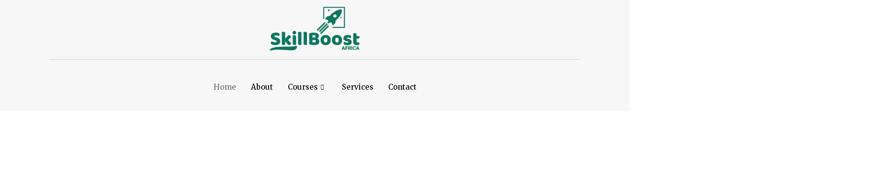

--- FILE ---
content_type: text/css
request_url: https://skillboostafrica.com/wp-content/uploads/elementor/css/post-95.css?ver=1768672867
body_size: 2473
content:
.elementor-95 .elementor-element.elementor-element-c6e1844{--display:flex;--min-height:100vh;--padding-top:0px;--padding-bottom:0px;--padding-left:0px;--padding-right:0px;}.elementor-95 .elementor-element.elementor-element-89151f6 .elementor-repeater-item-9f9a23a .swiper-slide-bg{background-image:url(https://skillboostafrica.com/wp-content/uploads/2025/12/Accelerate-Your-Future.jpg);background-size:cover;}.elementor-95 .elementor-element.elementor-element-89151f6 .elementor-repeater-item-84b7492 .swiper-slide-bg{background-image:url(https://skillboostafrica.com/wp-content/uploads/2025/12/Learn-on-Live-Projects.jpg);background-size:cover;}.elementor-95 .elementor-element.elementor-element-89151f6 .elementor-repeater-item-9c92a30 .swiper-slide-bg{background-image:url(https://skillboostafrica.com/wp-content/uploads/2025/12/Job-Placements.jpg);background-size:cover;}.elementor-95 .elementor-element.elementor-element-89151f6 .elementor-repeater-item-d93daba .swiper-slide-bg{background-image:url(https://skillboostafrica.com/wp-content/uploads/2025/12/Upskill-Yourself.jpg);background-size:cover;}.elementor-95 .elementor-element.elementor-element-89151f6 .swiper-slide{transition-duration:calc(5000ms*1.2);height:100vh;}.elementor-95 .elementor-element.elementor-element-89151f6 .elementor-slide-button{background-color:#038F74;font-size:18px;border-width:0px;border-radius:5px;color:#FFFFFF;border-color:#02010100;}.elementor-95 .elementor-element.elementor-element-89151f6 .swiper-slide-contents{max-width:60%;}.elementor-95 .elementor-element.elementor-element-89151f6 .swiper-slide-inner{text-align:start;}.elementor-95 .elementor-element.elementor-element-89151f6 .elementor-slide-heading{color:#000000;font-family:"Oswald", Sans-serif;font-size:60px;font-weight:300;}.elementor-95 .elementor-element.elementor-element-44f2eec{--display:flex;}.elementor-95 .elementor-element.elementor-element-44f2eec:not(.elementor-motion-effects-element-type-background), .elementor-95 .elementor-element.elementor-element-44f2eec > .elementor-motion-effects-container > .elementor-motion-effects-layer{background-color:var( --e-global-color-primary );}.elementor-95 .elementor-element.elementor-element-fbcd0d7{--display:flex;--justify-content:center;--align-items:center;--container-widget-width:calc( ( 1 - var( --container-widget-flex-grow ) ) * 100% );}.elementor-95 .elementor-element.elementor-element-c061e97{text-align:center;}.elementor-95 .elementor-element.elementor-element-c061e97 .elementor-heading-title{color:#FFFFFF;}.elementor-95 .elementor-element.elementor-element-5a52f62{--display:flex;--justify-content:center;--align-items:center;--container-widget-width:calc( ( 1 - var( --container-widget-flex-grow ) ) * 100% );}.elementor-95 .elementor-element.elementor-element-fa766fd{text-align:center;}.elementor-95 .elementor-element.elementor-element-fa766fd .elementor-heading-title{color:#FFFFFF;}.elementor-95 .elementor-element.elementor-element-499f223{--display:flex;--justify-content:center;--align-items:center;--container-widget-width:calc( ( 1 - var( --container-widget-flex-grow ) ) * 100% );}.elementor-95 .elementor-element.elementor-element-88c37ec{text-align:center;}.elementor-95 .elementor-element.elementor-element-88c37ec .elementor-heading-title{color:#FFFFFF;}.elementor-95 .elementor-element.elementor-element-9c37456{--display:flex;--justify-content:center;--align-items:center;--container-widget-width:calc( ( 1 - var( --container-widget-flex-grow ) ) * 100% );}.elementor-95 .elementor-element.elementor-element-d6eb830{text-align:center;}.elementor-95 .elementor-element.elementor-element-d6eb830 .elementor-heading-title{color:#FFFFFF;}.elementor-95 .elementor-element.elementor-element-810c819{--display:flex;--justify-content:center;--align-items:center;--container-widget-width:calc( ( 1 - var( --container-widget-flex-grow ) ) * 100% );}.elementor-95 .elementor-element.elementor-element-1c85e08{text-align:center;}.elementor-95 .elementor-element.elementor-element-1c85e08 .elementor-heading-title{color:#FFFFFF;}.elementor-95 .elementor-element.elementor-element-8a4fbc6{--e-n-carousel-swiper-slides-gap:10px;--e-n-carousel-slide-height:auto;--e-n-carousel-slide-container-height:100%;}.elementor-95 .elementor-element.elementor-element-8a4fbc6.elementor-element{--align-self:center;}.elementor-95 .elementor-element.elementor-element-47b015a{--display:flex;--flex-direction:row;--container-widget-width:calc( ( 1 - var( --container-widget-flex-grow ) ) * 100% );--container-widget-height:100%;--container-widget-flex-grow:1;--container-widget-align-self:stretch;--flex-wrap-mobile:wrap;--justify-content:center;--align-items:center;--padding-top:100px;--padding-bottom:100px;--padding-left:0px;--padding-right:0px;}.elementor-95 .elementor-element.elementor-element-47b015a:not(.elementor-motion-effects-element-type-background), .elementor-95 .elementor-element.elementor-element-47b015a > .elementor-motion-effects-container > .elementor-motion-effects-layer{background-color:#FAFAFA;}.elementor-95 .elementor-element.elementor-element-d0f0358{--display:flex;--min-height:250px;--flex-direction:row;--container-widget-width:calc( ( 1 - var( --container-widget-flex-grow ) ) * 100% );--container-widget-height:100%;--container-widget-flex-grow:1;--container-widget-align-self:stretch;--flex-wrap-mobile:wrap;--justify-content:center;--align-items:center;--border-radius:5px 5px 5px 5px;box-shadow:0px 0px 10px 0px rgba(212.3826040663536, 212.3826040663536, 212.3826040663536, 0.5);--margin-top:0px;--margin-bottom:0px;--margin-left:0px;--margin-right:0px;--padding-top:0px;--padding-bottom:0px;--padding-left:0px;--padding-right:0px;}.elementor-95 .elementor-element.elementor-element-d174565{--display:flex;--min-height:250px;--border-radius:05px 0px 0px 05px;}.elementor-95 .elementor-element.elementor-element-d174565:not(.elementor-motion-effects-element-type-background), .elementor-95 .elementor-element.elementor-element-d174565 > .elementor-motion-effects-container > .elementor-motion-effects-layer{background-image:url("https://skillboostafrica.com/wp-content/uploads/2026/01/Untitled-design-52.jpg");background-position:center center;background-size:cover;}.elementor-95 .elementor-element.elementor-element-79b3673{--display:flex;}.elementor-95 .elementor-element.elementor-element-00acf86 .elementor-button-content-wrapper{flex-direction:row-reverse;}.elementor-95 .elementor-element.elementor-element-00acf86 .elementor-button{padding:15px 15px 15px 15px;}.elementor-95 .elementor-element.elementor-element-c5d3bab{--display:flex;--min-height:250px;--flex-direction:row;--container-widget-width:calc( ( 1 - var( --container-widget-flex-grow ) ) * 100% );--container-widget-height:100%;--container-widget-flex-grow:1;--container-widget-align-self:stretch;--flex-wrap-mobile:wrap;--justify-content:center;--align-items:center;--border-radius:5px 5px 5px 5px;box-shadow:0px 0px 10px 0px rgba(212.3826040663536, 212.3826040663536, 212.3826040663536, 0.5);--margin-top:0px;--margin-bottom:0px;--margin-left:0px;--margin-right:0px;--padding-top:0px;--padding-bottom:0px;--padding-left:0px;--padding-right:0px;}.elementor-95 .elementor-element.elementor-element-76e86db{--display:flex;--min-height:250px;--border-radius:05px 0px 0px 05px;}.elementor-95 .elementor-element.elementor-element-76e86db:not(.elementor-motion-effects-element-type-background), .elementor-95 .elementor-element.elementor-element-76e86db > .elementor-motion-effects-container > .elementor-motion-effects-layer{background-image:url("https://skillboostafrica.com/wp-content/uploads/2026/01/Untitled-design-57.jpg");background-position:center center;background-size:cover;}.elementor-95 .elementor-element.elementor-element-6966c7b{--display:flex;}.elementor-95 .elementor-element.elementor-element-ffffca5 .elementor-button-content-wrapper{flex-direction:row-reverse;}.elementor-95 .elementor-element.elementor-element-ffffca5 .elementor-button{padding:15px 15px 15px 15px;}.elementor-95 .elementor-element.elementor-element-ac6f575{--display:flex;--flex-direction:column;--container-widget-width:calc( ( 1 - var( --container-widget-flex-grow ) ) * 100% );--container-widget-height:initial;--container-widget-flex-grow:0;--container-widget-align-self:initial;--flex-wrap-mobile:wrap;--justify-content:center;--align-items:center;--padding-top:70px;--padding-bottom:70px;--padding-left:0px;--padding-right:0px;}.elementor-95 .elementor-element.elementor-element-ac6f575:not(.elementor-motion-effects-element-type-background), .elementor-95 .elementor-element.elementor-element-ac6f575 > .elementor-motion-effects-container > .elementor-motion-effects-layer{background-color:#EFEFEF;}.elementor-95 .elementor-element.elementor-element-3cdb7c5{--iteration-count:infinite;--animation-duration:1200ms;--dynamic-text-color:#343434;}.elementor-95 .elementor-element.elementor-element-3cdb7c5 .elementor-headline{text-align:center;font-family:"Merriweather", Sans-serif;font-size:40px;font-weight:500;}.elementor-95 .elementor-element.elementor-element-3cdb7c5 .elementor-headline-dynamic-wrapper path{stroke:#FE041B;stroke-width:9px;}.elementor-95 .elementor-element.elementor-element-844585f{--display:flex;--flex-direction:row;--container-widget-width:calc( ( 1 - var( --container-widget-flex-grow ) ) * 100% );--container-widget-height:100%;--container-widget-flex-grow:1;--container-widget-align-self:stretch;--flex-wrap-mobile:wrap;--justify-content:center;--align-items:center;}.elementor-95 .elementor-element.elementor-element-4bc5bd1 .elementor-button{background-color:#0B04ED;text-transform:capitalize;border-radius:2px 2px 2px 2px;}.elementor-95 .elementor-element.elementor-element-4bc5bd1 .elementor-button:hover, .elementor-95 .elementor-element.elementor-element-4bc5bd1 .elementor-button:focus{background-color:#FF1818;}.elementor-95 .elementor-element.elementor-element-4bc5bd1 .elementor-button-content-wrapper{flex-direction:row-reverse;}.elementor-95 .elementor-element.elementor-element-eb70729 .elementor-button{background-color:#ED0404;text-transform:capitalize;border-radius:2px 2px 2px 2px;}.elementor-95 .elementor-element.elementor-element-eb70729 .elementor-button:hover, .elementor-95 .elementor-element.elementor-element-eb70729 .elementor-button:focus{background-color:#F42020;}.elementor-95 .elementor-element.elementor-element-eb70729 .elementor-button-content-wrapper{flex-direction:row-reverse;}.elementor-95 .elementor-element.elementor-element-5d52ade .elementor-button{background-color:#038C14;text-transform:capitalize;border-radius:2px 2px 2px 2px;}.elementor-95 .elementor-element.elementor-element-5d52ade .elementor-button:hover, .elementor-95 .elementor-element.elementor-element-5d52ade .elementor-button:focus{background-color:#F20E0E;}.elementor-95 .elementor-element.elementor-element-5d52ade .elementor-button-content-wrapper{flex-direction:row-reverse;}.elementor-95 .elementor-element.elementor-element-b6bb979{--display:flex;--flex-direction:row;--container-widget-width:calc( ( 1 - var( --container-widget-flex-grow ) ) * 100% );--container-widget-height:100%;--container-widget-flex-grow:1;--container-widget-align-self:stretch;--flex-wrap-mobile:wrap;--justify-content:center;--align-items:center;--gap:10px 10px;--row-gap:10px;--column-gap:10px;--padding-top:100px;--padding-bottom:100px;--padding-left:0px;--padding-right:0px;}.elementor-95 .elementor-element.elementor-element-b6bb979:not(.elementor-motion-effects-element-type-background), .elementor-95 .elementor-element.elementor-element-b6bb979 > .elementor-motion-effects-container > .elementor-motion-effects-layer{background-color:#FFFFFF;}.elementor-95 .elementor-element.elementor-element-dfd773d{--display:flex;--flex-direction:column;--container-widget-width:calc( ( 1 - var( --container-widget-flex-grow ) ) * 100% );--container-widget-height:initial;--container-widget-flex-grow:0;--container-widget-align-self:initial;--flex-wrap-mobile:wrap;--justify-content:center;--align-items:center;--margin-top:0px;--margin-bottom:0px;--margin-left:0px;--margin-right:0px;--padding-top:0px;--padding-bottom:0px;--padding-left:0px;--padding-right:0px;}.elementor-95 .elementor-element.elementor-element-a6239f9 > .elementor-widget-container{margin:0px 0px 0px 0px;padding:0px 0px 0px 0px;}.elementor-95 .elementor-element.elementor-element-a6239f9{text-align:center;}.elementor-95 .elementor-element.elementor-element-a6239f9 .elementor-heading-title{font-family:"Merriweather", Sans-serif;font-size:45px;font-weight:600;color:#343468;}.elementor-95 .elementor-element.elementor-element-c17d869{width:var( --container-widget-width, 60% );max-width:60%;--container-widget-width:60%;--container-widget-flex-grow:0;text-align:center;font-size:22px;line-height:30px;}.elementor-95 .elementor-element.elementor-element-b4efd86{--display:flex;--flex-direction:row;--container-widget-width:calc( ( 1 - var( --container-widget-flex-grow ) ) * 100% );--container-widget-height:100%;--container-widget-flex-grow:1;--container-widget-align-self:stretch;--flex-wrap-mobile:wrap;--justify-content:center;--align-items:center;--margin-top:50px;--margin-bottom:0px;--margin-left:0px;--margin-right:0px;}.elementor-95 .elementor-element.elementor-element-8dbb8f7{--display:flex;--min-height:550px;--flex-direction:column;--container-widget-width:calc( ( 1 - var( --container-widget-flex-grow ) ) * 100% );--container-widget-height:initial;--container-widget-flex-grow:0;--container-widget-align-self:initial;--flex-wrap-mobile:wrap;--justify-content:center;--align-items:center;--border-radius:10px 10px 10px 10px;box-shadow:0px 0px 10px 0px rgba(175.2315903264839, 172.55634537002635, 172.55634537002635, 0.5);--padding-top:0px;--padding-bottom:0px;--padding-left:0px;--padding-right:0px;}.elementor-95 .elementor-element.elementor-element-6e01125 > .elementor-widget-container{padding:0px 0px 0px 0px;}.elementor-95 .elementor-element.elementor-element-6e01125 img{border-radius:10px 10px 0px 0px;}.elementor-95 .elementor-element.elementor-element-c19d10c > .elementor-widget-container{margin:10px 0px 10px 0px;}.elementor-95 .elementor-element.elementor-element-c19d10c{text-align:center;}.elementor-95 .elementor-element.elementor-element-c19d10c .elementor-heading-title{font-family:"Merriweather", Sans-serif;font-size:27px;font-weight:600;}.elementor-95 .elementor-element.elementor-element-978bb4c > .elementor-widget-container{margin:0px 0px 10px 0px;padding:0px 5px 0px 5px;}.elementor-95 .elementor-element.elementor-element-978bb4c{text-align:center;font-family:"Merriweather", Sans-serif;}.elementor-95 .elementor-element.elementor-element-b2a602d > .elementor-widget-container{margin:0px 0px 40px 0px;}.elementor-95 .elementor-element.elementor-element-b2a602d .elementor-button-content-wrapper{flex-direction:row-reverse;}.elementor-95 .elementor-element.elementor-element-b2a602d .elementor-button{padding:15px 35px 15px 35px;}.elementor-95 .elementor-element.elementor-element-5c3ee8e{--display:flex;--min-height:550px;--flex-direction:column;--container-widget-width:calc( ( 1 - var( --container-widget-flex-grow ) ) * 100% );--container-widget-height:initial;--container-widget-flex-grow:0;--container-widget-align-self:initial;--flex-wrap-mobile:wrap;--justify-content:center;--align-items:center;--border-radius:10px 10px 10px 10px;box-shadow:0px 0px 10px 0px rgba(175.2315903264839, 172.55634537002635, 172.55634537002635, 0.5);--padding-top:0px;--padding-bottom:0px;--padding-left:0px;--padding-right:0px;}.elementor-95 .elementor-element.elementor-element-2752328 > .elementor-widget-container{padding:0px 0px 0px 0px;}.elementor-95 .elementor-element.elementor-element-2752328 img{border-radius:10px 10px 0px 0px;}.elementor-95 .elementor-element.elementor-element-dc94a6a > .elementor-widget-container{margin:10px 0px 10px 0px;}.elementor-95 .elementor-element.elementor-element-dc94a6a{text-align:center;}.elementor-95 .elementor-element.elementor-element-dc94a6a .elementor-heading-title{font-size:27px;font-weight:600;}.elementor-95 .elementor-element.elementor-element-fd5bcbe > .elementor-widget-container{margin:0px 0px 10px 0px;padding:0px 5px 0px 5px;}.elementor-95 .elementor-element.elementor-element-fd5bcbe{text-align:center;font-family:"Merriweather", Sans-serif;}.elementor-95 .elementor-element.elementor-element-349fc11 > .elementor-widget-container{margin:0px 0px 40px 0px;}.elementor-95 .elementor-element.elementor-element-349fc11 .elementor-button-content-wrapper{flex-direction:row-reverse;}.elementor-95 .elementor-element.elementor-element-349fc11 .elementor-button{padding:15px 35px 15px 35px;}.elementor-95 .elementor-element.elementor-element-d341326{--display:flex;--min-height:550px;--flex-direction:column;--container-widget-width:calc( ( 1 - var( --container-widget-flex-grow ) ) * 100% );--container-widget-height:initial;--container-widget-flex-grow:0;--container-widget-align-self:initial;--flex-wrap-mobile:wrap;--justify-content:center;--align-items:center;--border-radius:10px 10px 10px 10px;box-shadow:0px 0px 10px 0px rgba(175.2315903264839, 172.55634537002635, 172.55634537002635, 0.5);--padding-top:0px;--padding-bottom:0px;--padding-left:0px;--padding-right:0px;}.elementor-95 .elementor-element.elementor-element-6990f86 > .elementor-widget-container{padding:0px 0px 0px 0px;}.elementor-95 .elementor-element.elementor-element-6990f86 img{border-radius:10px 10px 0px 0px;}.elementor-95 .elementor-element.elementor-element-588b64b > .elementor-widget-container{margin:10px 0px 10px 0px;}.elementor-95 .elementor-element.elementor-element-588b64b{text-align:center;}.elementor-95 .elementor-element.elementor-element-588b64b .elementor-heading-title{font-size:27px;font-weight:600;}.elementor-95 .elementor-element.elementor-element-0bceab0 > .elementor-widget-container{margin:0px 0px 10px 0px;padding:0px 5px 0px 5px;}.elementor-95 .elementor-element.elementor-element-0bceab0{text-align:center;font-family:"Merriweather", Sans-serif;}.elementor-95 .elementor-element.elementor-element-113df05 > .elementor-widget-container{margin:0px 0px 40px 0px;}.elementor-95 .elementor-element.elementor-element-113df05 .elementor-button-content-wrapper{flex-direction:row-reverse;}.elementor-95 .elementor-element.elementor-element-113df05 .elementor-button{padding:15px 35px 15px 35px;}.elementor-95 .elementor-element.elementor-element-30040a6{--display:flex;--flex-direction:row;--container-widget-width:calc( ( 1 - var( --container-widget-flex-grow ) ) * 100% );--container-widget-height:100%;--container-widget-flex-grow:1;--container-widget-align-self:stretch;--flex-wrap-mobile:wrap;--justify-content:center;--align-items:center;--margin-top:20px;--margin-bottom:0px;--margin-left:0px;--margin-right:0px;}.elementor-95 .elementor-element.elementor-element-4ae4874{--display:flex;--min-height:550px;--flex-direction:column;--container-widget-width:calc( ( 1 - var( --container-widget-flex-grow ) ) * 100% );--container-widget-height:initial;--container-widget-flex-grow:0;--container-widget-align-self:initial;--flex-wrap-mobile:wrap;--justify-content:center;--align-items:center;--border-radius:10px 10px 10px 10px;box-shadow:0px 0px 10px 0px rgba(175.2315903264839, 172.55634537002635, 172.55634537002635, 0.5);--padding-top:0px;--padding-bottom:0px;--padding-left:0px;--padding-right:0px;}.elementor-95 .elementor-element.elementor-element-123f69c > .elementor-widget-container{padding:0px 0px 0px 0px;}.elementor-95 .elementor-element.elementor-element-123f69c img{border-radius:10px 10px 0px 0px;}.elementor-95 .elementor-element.elementor-element-17529b5 > .elementor-widget-container{margin:10px 0px 10px 0px;}.elementor-95 .elementor-element.elementor-element-17529b5{text-align:center;}.elementor-95 .elementor-element.elementor-element-17529b5 .elementor-heading-title{font-size:27px;font-weight:600;}.elementor-95 .elementor-element.elementor-element-5de0c57 > .elementor-widget-container{margin:0px 0px 10px 0px;padding:0px 5px 0px 5px;}.elementor-95 .elementor-element.elementor-element-5de0c57{text-align:center;}.elementor-95 .elementor-element.elementor-element-cf8e1af > .elementor-widget-container{margin:0px 0px 40px 0px;}.elementor-95 .elementor-element.elementor-element-cf8e1af .elementor-button-content-wrapper{flex-direction:row-reverse;}.elementor-95 .elementor-element.elementor-element-cf8e1af .elementor-button{padding:15px 35px 15px 35px;}.elementor-95 .elementor-element.elementor-element-c9c16e7{--display:flex;--min-height:550px;--flex-direction:column;--container-widget-width:calc( ( 1 - var( --container-widget-flex-grow ) ) * 100% );--container-widget-height:initial;--container-widget-flex-grow:0;--container-widget-align-self:initial;--flex-wrap-mobile:wrap;--justify-content:center;--align-items:center;--border-radius:10px 10px 10px 10px;box-shadow:0px 0px 10px 0px rgba(175.2315903264839, 172.55634537002635, 172.55634537002635, 0.5);--padding-top:0px;--padding-bottom:0px;--padding-left:0px;--padding-right:0px;}.elementor-95 .elementor-element.elementor-element-0a0b634 > .elementor-widget-container{padding:0px 0px 0px 0px;}.elementor-95 .elementor-element.elementor-element-0a0b634 img{border-radius:10px 10px 0px 0px;}.elementor-95 .elementor-element.elementor-element-c2776e0 > .elementor-widget-container{margin:10px 0px 10px 0px;}.elementor-95 .elementor-element.elementor-element-c2776e0{text-align:center;}.elementor-95 .elementor-element.elementor-element-c2776e0 .elementor-heading-title{font-size:27px;font-weight:600;}.elementor-95 .elementor-element.elementor-element-4125f51 > .elementor-widget-container{margin:0px 0px 10px 0px;padding:0px 5px 0px 5px;}.elementor-95 .elementor-element.elementor-element-4125f51{text-align:center;font-family:"Merriweather", Sans-serif;}.elementor-95 .elementor-element.elementor-element-d85168a > .elementor-widget-container{margin:0px 0px 40px 0px;}.elementor-95 .elementor-element.elementor-element-d85168a .elementor-button-content-wrapper{flex-direction:row-reverse;}.elementor-95 .elementor-element.elementor-element-d85168a .elementor-button{padding:15px 35px 15px 35px;}.elementor-95 .elementor-element.elementor-element-ec0c879{--display:flex;--min-height:550px;--flex-direction:column;--container-widget-width:calc( ( 1 - var( --container-widget-flex-grow ) ) * 100% );--container-widget-height:initial;--container-widget-flex-grow:0;--container-widget-align-self:initial;--flex-wrap-mobile:wrap;--justify-content:center;--align-items:center;--border-radius:10px 10px 10px 10px;box-shadow:0px 0px 10px 0px rgba(175.2315903264839, 172.55634537002635, 172.55634537002635, 0.5);--padding-top:0px;--padding-bottom:0px;--padding-left:0px;--padding-right:0px;}.elementor-95 .elementor-element.elementor-element-6bcce73 > .elementor-widget-container{padding:0px 0px 0px 0px;}.elementor-95 .elementor-element.elementor-element-6bcce73 img{border-radius:10px 10px 0px 0px;}.elementor-95 .elementor-element.elementor-element-1a9ffd8 > .elementor-widget-container{margin:10px 0px 10px 0px;}.elementor-95 .elementor-element.elementor-element-1a9ffd8{text-align:center;}.elementor-95 .elementor-element.elementor-element-1a9ffd8 .elementor-heading-title{font-size:27px;font-weight:600;}.elementor-95 .elementor-element.elementor-element-9a89cf6 > .elementor-widget-container{margin:0px 0px 10px 0px;padding:0px 5px 0px 5px;}.elementor-95 .elementor-element.elementor-element-9a89cf6{text-align:center;font-family:"Merriweather", Sans-serif;}.elementor-95 .elementor-element.elementor-element-61cb26d > .elementor-widget-container{margin:0px 0px 40px 0px;}.elementor-95 .elementor-element.elementor-element-61cb26d .elementor-button-content-wrapper{flex-direction:row-reverse;}.elementor-95 .elementor-element.elementor-element-61cb26d .elementor-button{padding:15px 35px 15px 35px;}.elementor-95 .elementor-element.elementor-element-09af81b{--display:flex;--flex-direction:row;--container-widget-width:calc( ( 1 - var( --container-widget-flex-grow ) ) * 100% );--container-widget-height:100%;--container-widget-flex-grow:1;--container-widget-align-self:stretch;--flex-wrap-mobile:wrap;--justify-content:center;--align-items:center;--margin-top:20px;--margin-bottom:0px;--margin-left:0px;--margin-right:0px;}.elementor-95 .elementor-element.elementor-element-52987c1{--display:flex;--min-height:550px;--flex-direction:column;--container-widget-width:calc( ( 1 - var( --container-widget-flex-grow ) ) * 100% );--container-widget-height:initial;--container-widget-flex-grow:0;--container-widget-align-self:initial;--flex-wrap-mobile:wrap;--justify-content:center;--align-items:center;--border-radius:10px 10px 10px 10px;box-shadow:0px 0px 10px 0px rgba(175.2315903264839, 172.55634537002635, 172.55634537002635, 0.5);--padding-top:0px;--padding-bottom:0px;--padding-left:0px;--padding-right:0px;}.elementor-95 .elementor-element.elementor-element-9aa36d8 > .elementor-widget-container{padding:0px 0px 0px 0px;}.elementor-95 .elementor-element.elementor-element-9aa36d8 img{border-radius:10px 10px 0px 0px;}.elementor-95 .elementor-element.elementor-element-54f4a33 > .elementor-widget-container{margin:10px 0px 10px 0px;}.elementor-95 .elementor-element.elementor-element-54f4a33{text-align:center;}.elementor-95 .elementor-element.elementor-element-54f4a33 .elementor-heading-title{font-size:27px;font-weight:600;}.elementor-95 .elementor-element.elementor-element-2b2677c > .elementor-widget-container{margin:0px 0px 10px 0px;padding:0px 5px 0px 5px;}.elementor-95 .elementor-element.elementor-element-2b2677c{text-align:center;font-family:"Merriweather", Sans-serif;}.elementor-95 .elementor-element.elementor-element-fffc290 > .elementor-widget-container{margin:0px 0px 40px 0px;}.elementor-95 .elementor-element.elementor-element-fffc290 .elementor-button-content-wrapper{flex-direction:row-reverse;}.elementor-95 .elementor-element.elementor-element-fffc290 .elementor-button{padding:15px 35px 15px 35px;}.elementor-95 .elementor-element.elementor-element-2c8d0bf{--display:flex;--min-height:550px;--flex-direction:column;--container-widget-width:calc( ( 1 - var( --container-widget-flex-grow ) ) * 100% );--container-widget-height:initial;--container-widget-flex-grow:0;--container-widget-align-self:initial;--flex-wrap-mobile:wrap;--justify-content:center;--align-items:center;--border-radius:10px 10px 10px 10px;box-shadow:0px 0px 10px 0px rgba(175.2315903264839, 172.55634537002635, 172.55634537002635, 0.5);--padding-top:0px;--padding-bottom:0px;--padding-left:0px;--padding-right:0px;}.elementor-95 .elementor-element.elementor-element-1f56479 > .elementor-widget-container{padding:0px 0px 0px 0px;}.elementor-95 .elementor-element.elementor-element-1f56479 img{border-radius:10px 10px 0px 0px;}.elementor-95 .elementor-element.elementor-element-0111ce6 > .elementor-widget-container{margin:10px 0px 10px 0px;}.elementor-95 .elementor-element.elementor-element-0111ce6{text-align:center;}.elementor-95 .elementor-element.elementor-element-0111ce6 .elementor-heading-title{font-size:27px;font-weight:600;}.elementor-95 .elementor-element.elementor-element-c2ae1fb > .elementor-widget-container{margin:0px 0px 10px 0px;padding:0px 5px 0px 5px;}.elementor-95 .elementor-element.elementor-element-c2ae1fb{text-align:center;font-family:"Merriweather", Sans-serif;}.elementor-95 .elementor-element.elementor-element-0749bd8 > .elementor-widget-container{margin:0px 0px 40px 0px;}.elementor-95 .elementor-element.elementor-element-0749bd8 .elementor-button-content-wrapper{flex-direction:row-reverse;}.elementor-95 .elementor-element.elementor-element-0749bd8 .elementor-button{padding:15px 35px 15px 35px;}.elementor-95 .elementor-element.elementor-element-5370132{--display:flex;--min-height:550px;--flex-direction:column;--container-widget-width:calc( ( 1 - var( --container-widget-flex-grow ) ) * 100% );--container-widget-height:initial;--container-widget-flex-grow:0;--container-widget-align-self:initial;--flex-wrap-mobile:wrap;--justify-content:center;--align-items:center;--border-radius:10px 10px 10px 10px;box-shadow:0px 0px 10px 0px rgba(175.2315903264839, 172.55634537002635, 172.55634537002635, 0.5);--padding-top:0px;--padding-bottom:0px;--padding-left:0px;--padding-right:0px;}.elementor-95 .elementor-element.elementor-element-81c5f3a > .elementor-widget-container{padding:0px 0px 0px 0px;}.elementor-95 .elementor-element.elementor-element-81c5f3a img{border-radius:10px 10px 0px 0px;}.elementor-95 .elementor-element.elementor-element-ee61ec7 > .elementor-widget-container{margin:10px 0px 10px 0px;}.elementor-95 .elementor-element.elementor-element-ee61ec7{text-align:center;}.elementor-95 .elementor-element.elementor-element-ee61ec7 .elementor-heading-title{font-size:27px;font-weight:600;}.elementor-95 .elementor-element.elementor-element-8f2f49c > .elementor-widget-container{margin:0px 0px 10px 0px;padding:0px 5px 0px 5px;}.elementor-95 .elementor-element.elementor-element-8f2f49c{text-align:center;font-family:"Merriweather", Sans-serif;}.elementor-95 .elementor-element.elementor-element-db28b77 > .elementor-widget-container{margin:0px 0px 40px 0px;}.elementor-95 .elementor-element.elementor-element-db28b77 .elementor-button-content-wrapper{flex-direction:row-reverse;}.elementor-95 .elementor-element.elementor-element-db28b77 .elementor-button{padding:15px 35px 15px 35px;}.elementor-95 .elementor-element.elementor-element-c8ec2a2{--display:flex;--flex-direction:row;--container-widget-width:calc( ( 1 - var( --container-widget-flex-grow ) ) * 100% );--container-widget-height:100%;--container-widget-flex-grow:1;--container-widget-align-self:stretch;--flex-wrap-mobile:wrap;--justify-content:center;--align-items:center;--padding-top:60px;--padding-bottom:60px;--padding-left:0px;--padding-right:0px;}.elementor-95 .elementor-element.elementor-element-c8ec2a2:not(.elementor-motion-effects-element-type-background), .elementor-95 .elementor-element.elementor-element-c8ec2a2 > .elementor-motion-effects-container > .elementor-motion-effects-layer{background-color:var( --e-global-color-astglobalcolor0 );}.elementor-95 .elementor-element.elementor-element-dd2f52f .elementor-counter-number-wrapper{color:#FFFFFF;font-family:"Merriweather", Sans-serif;}.elementor-95 .elementor-element.elementor-element-dd2f52f .elementor-counter-title{color:#FFFFFF;font-family:"Merriweather", Sans-serif;}.elementor-95 .elementor-element.elementor-element-bd15376{--divider-border-style:solid;--divider-color:#FFFFFF;--divider-border-width:1.6px;width:var( --container-widget-width, 7% );max-width:7%;--container-widget-width:7%;--container-widget-flex-grow:0;}.elementor-95 .elementor-element.elementor-element-bd15376 > .elementor-widget-container{--e-transform-rotateZ:90deg;}.elementor-95 .elementor-element.elementor-element-bd15376 .elementor-divider-separator{width:100%;margin:0 auto;margin-center:0;}.elementor-95 .elementor-element.elementor-element-bd15376 .elementor-divider{text-align:center;padding-block-start:15px;padding-block-end:15px;}.elementor-95 .elementor-element.elementor-element-f7b4b0b .elementor-counter-number-wrapper{color:#FFFFFF;font-family:"Merriweather", Sans-serif;}.elementor-95 .elementor-element.elementor-element-f7b4b0b .elementor-counter-title{color:#FFFFFF;font-family:"Merriweather", Sans-serif;}.elementor-95 .elementor-element.elementor-element-10de964{--divider-border-style:solid;--divider-color:#FFFFFF;--divider-border-width:1.6px;width:var( --container-widget-width, 7% );max-width:7%;--container-widget-width:7%;--container-widget-flex-grow:0;}.elementor-95 .elementor-element.elementor-element-10de964 > .elementor-widget-container{--e-transform-rotateZ:90deg;}.elementor-95 .elementor-element.elementor-element-10de964 .elementor-divider-separator{width:100%;margin:0 auto;margin-center:0;}.elementor-95 .elementor-element.elementor-element-10de964 .elementor-divider{text-align:center;padding-block-start:15px;padding-block-end:15px;}.elementor-95 .elementor-element.elementor-element-b313b1f .elementor-counter-number-wrapper{color:#FFFFFF;font-family:"Merriweather", Sans-serif;}.elementor-95 .elementor-element.elementor-element-b313b1f .elementor-counter-title{color:#FFFFFF;font-family:"Merriweather", Sans-serif;}.elementor-95 .elementor-element.elementor-element-1a4afde{--divider-border-style:solid;--divider-color:#FFFFFF;--divider-border-width:1.6px;width:var( --container-widget-width, 7% );max-width:7%;--container-widget-width:7%;--container-widget-flex-grow:0;}.elementor-95 .elementor-element.elementor-element-1a4afde > .elementor-widget-container{--e-transform-rotateZ:90deg;}.elementor-95 .elementor-element.elementor-element-1a4afde .elementor-divider-separator{width:100%;margin:0 auto;margin-center:0;}.elementor-95 .elementor-element.elementor-element-1a4afde .elementor-divider{text-align:center;padding-block-start:15px;padding-block-end:15px;}.elementor-95 .elementor-element.elementor-element-91383a7 .elementor-counter-number-wrapper{color:#FFFFFF;font-family:"Merriweather", Sans-serif;}.elementor-95 .elementor-element.elementor-element-91383a7 .elementor-counter-title{color:#FFFFFF;font-family:"Merriweather", Sans-serif;}.elementor-95 .elementor-element.elementor-element-e35e66b{--display:flex;--justify-content:center;--align-items:center;--container-widget-width:calc( ( 1 - var( --container-widget-flex-grow ) ) * 100% );--padding-top:100px;--padding-bottom:100px;--padding-left:0px;--padding-right:0px;}.elementor-95 .elementor-element.elementor-element-e35e66b:not(.elementor-motion-effects-element-type-background), .elementor-95 .elementor-element.elementor-element-e35e66b > .elementor-motion-effects-container > .elementor-motion-effects-layer{background-color:transparent;background-image:linear-gradient(90deg, #E9E9FF 0%, #C0F0F3 100%);}.elementor-95 .elementor-element.elementor-element-2820ada > .elementor-widget-container{margin:0px 0px 0px 0px;padding:0px 0px 0px 0px;}.elementor-95 .elementor-element.elementor-element-2820ada{text-align:center;}.elementor-95 .elementor-element.elementor-element-2820ada .elementor-heading-title{font-family:"Merriweather", Sans-serif;font-size:45px;font-weight:600;color:#343468;}.elementor-95 .elementor-element.elementor-element-f67b2c7{width:var( --container-widget-width, 60% );max-width:60%;--container-widget-width:60%;--container-widget-flex-grow:0;text-align:center;font-size:22px;line-height:30px;}.elementor-95 .elementor-element.elementor-element-ddad580{--display:flex;--flex-direction:row;--container-widget-width:calc( ( 1 - var( --container-widget-flex-grow ) ) * 100% );--container-widget-height:100%;--container-widget-flex-grow:1;--container-widget-align-self:stretch;--flex-wrap-mobile:wrap;--justify-content:center;--align-items:center;}.elementor-95 .elementor-element.elementor-element-3610b84{--display:flex;--flex-direction:row;--container-widget-width:calc( ( 1 - var( --container-widget-flex-grow ) ) * 100% );--container-widget-height:100%;--container-widget-flex-grow:1;--container-widget-align-self:stretch;--flex-wrap-mobile:wrap;--justify-content:center;--align-items:center;}.elementor-95 .elementor-element.elementor-element-c0c9bf4 > .elementor-widget-container{margin:30px 0px 0px 0px;}body.elementor-page-95:not(.elementor-motion-effects-element-type-background), body.elementor-page-95 > .elementor-motion-effects-container > .elementor-motion-effects-layer{background-color:#ffffff;}:root{--page-title-display:none;}@media(max-width:1024px){.elementor-95 .elementor-element.elementor-element-8a4fbc6{--e-n-carousel-swiper-slides-to-display:2;}.elementor-95 .elementor-element.elementor-element-b6bb979{--padding-top:50px;--padding-bottom:50px;--padding-left:30px;--padding-right:30px;}.elementor-95 .elementor-element.elementor-element-dfd773d{--margin-top:0px;--margin-bottom:0px;--margin-left:0px;--margin-right:0px;--padding-top:0px;--padding-bottom:0px;--padding-left:0px;--padding-right:0px;}}@media(max-width:767px){.elementor-95 .elementor-element.elementor-element-c6e1844{--min-height:40vh;}.elementor-95 .elementor-element.elementor-element-89151f6 .swiper-slide{height:40vh;}.elementor-95 .elementor-element.elementor-element-89151f6 .swiper-slide-contents{max-width:70%;}.elementor-95 .elementor-element.elementor-element-89151f6 .elementor-slide-heading{font-size:22px;}.elementor-95 .elementor-element.elementor-element-89151f6 .elementor-slide-button{font-size:15px;}.elementor-95 .elementor-element.elementor-element-8a4fbc6{--e-n-carousel-swiper-slides-to-display:1;}.elementor-95 .elementor-element.elementor-element-3cdb7c5 .elementor-headline{font-size:30px;}.elementor-95 .elementor-element.elementor-element-b6bb979{--padding-top:60px;--padding-bottom:60px;--padding-left:010px;--padding-right:10px;}.elementor-95 .elementor-element.elementor-element-dfd773d{--margin-top:0px;--margin-bottom:0px;--margin-left:0px;--margin-right:0px;--padding-top:0px;--padding-bottom:0px;--padding-left:0px;--padding-right:0px;}.elementor-95 .elementor-element.elementor-element-c17d869{--container-widget-width:100%;--container-widget-flex-grow:0;width:var( --container-widget-width, 100% );max-width:100%;font-size:18px;}.elementor-95 .elementor-element.elementor-element-e35e66b{--padding-top:60px;--padding-bottom:60px;--padding-left:10px;--padding-right:10px;}.elementor-95 .elementor-element.elementor-element-f67b2c7{--container-widget-width:100%;--container-widget-flex-grow:0;width:var( --container-widget-width, 100% );max-width:100%;font-size:18px;}}

--- FILE ---
content_type: text/css
request_url: https://skillboostafrica.com/wp-content/uploads/elementor/css/post-12022.css?ver=1768625084
body_size: 762
content:
.elementor-12022 .elementor-element.elementor-element-b34c32d{--display:flex;--flex-direction:column;--container-widget-width:calc( ( 1 - var( --container-widget-flex-grow ) ) * 100% );--container-widget-height:initial;--container-widget-flex-grow:0;--container-widget-align-self:initial;--flex-wrap-mobile:wrap;--align-items:center;--gap:5px 5px;--row-gap:5px;--column-gap:5px;}.elementor-12022 .elementor-element.elementor-element-b34c32d:not(.elementor-motion-effects-element-type-background), .elementor-12022 .elementor-element.elementor-element-b34c32d > .elementor-motion-effects-container > .elementor-motion-effects-layer{background-color:#F7F7F7;}.elementor-12022 .elementor-element.elementor-element-03aaced{width:var( --container-widget-width, 16% );max-width:16%;--container-widget-width:16%;--container-widget-flex-grow:0;text-align:start;}.elementor-12022 .elementor-element.elementor-element-03aaced img{width:100%;}.elementor-12022 .elementor-element.elementor-element-854a05f{--divider-border-style:solid;--divider-color:#CCCCCC;--divider-border-width:1px;}.elementor-12022 .elementor-element.elementor-element-854a05f .elementor-divider-separator{width:90%;margin:0 auto;margin-center:0;}.elementor-12022 .elementor-element.elementor-element-854a05f .elementor-divider{text-align:center;padding-block-start:15px;padding-block-end:15px;}.elementor-12022 .elementor-element.elementor-element-e8bc36b .elementskit-menu-container{height:80px;border-radius:0px 0px 0px 0px;}.elementor-12022 .elementor-element.elementor-element-e8bc36b .elementskit-navbar-nav > li > a{font-weight:500;color:#000000;padding:0px 15px 0px 15px;}.elementor-12022 .elementor-element.elementor-element-e8bc36b .elementskit-navbar-nav > li > a:hover{color:#707070;}.elementor-12022 .elementor-element.elementor-element-e8bc36b .elementskit-navbar-nav > li > a:focus{color:#707070;}.elementor-12022 .elementor-element.elementor-element-e8bc36b .elementskit-navbar-nav > li > a:active{color:#707070;}.elementor-12022 .elementor-element.elementor-element-e8bc36b .elementskit-navbar-nav > li:hover > a{color:#707070;}.elementor-12022 .elementor-element.elementor-element-e8bc36b .elementskit-navbar-nav > li:hover > a .elementskit-submenu-indicator{color:#707070;}.elementor-12022 .elementor-element.elementor-element-e8bc36b .elementskit-navbar-nav > li > a:hover .elementskit-submenu-indicator{color:#707070;}.elementor-12022 .elementor-element.elementor-element-e8bc36b .elementskit-navbar-nav > li > a:focus .elementskit-submenu-indicator{color:#707070;}.elementor-12022 .elementor-element.elementor-element-e8bc36b .elementskit-navbar-nav > li > a:active .elementskit-submenu-indicator{color:#707070;}.elementor-12022 .elementor-element.elementor-element-e8bc36b .elementskit-navbar-nav > li.current-menu-item > a{color:#707070;}.elementor-12022 .elementor-element.elementor-element-e8bc36b .elementskit-navbar-nav > li.current-menu-ancestor > a{color:#707070;}.elementor-12022 .elementor-element.elementor-element-e8bc36b .elementskit-navbar-nav > li.current-menu-ancestor > a .elementskit-submenu-indicator{color:#707070;}.elementor-12022 .elementor-element.elementor-element-e8bc36b .elementskit-navbar-nav > li > a .elementskit-submenu-indicator{color:#000000;fill:#000000;}.elementor-12022 .elementor-element.elementor-element-e8bc36b .elementskit-navbar-nav > li > a .ekit-submenu-indicator-icon{color:#000000;fill:#000000;}.elementor-12022 .elementor-element.elementor-element-e8bc36b .elementskit-navbar-nav .elementskit-submenu-panel > li > a{padding:15px 15px 15px 15px;color:#000000;}.elementor-12022 .elementor-element.elementor-element-e8bc36b .elementskit-navbar-nav .elementskit-submenu-panel > li > a:hover{color:#707070;}.elementor-12022 .elementor-element.elementor-element-e8bc36b .elementskit-navbar-nav .elementskit-submenu-panel > li > a:focus{color:#707070;}.elementor-12022 .elementor-element.elementor-element-e8bc36b .elementskit-navbar-nav .elementskit-submenu-panel > li > a:active{color:#707070;}.elementor-12022 .elementor-element.elementor-element-e8bc36b .elementskit-navbar-nav .elementskit-submenu-panel > li:hover > a{color:#707070;}.elementor-12022 .elementor-element.elementor-element-e8bc36b .elementskit-navbar-nav .elementskit-submenu-panel > li.current-menu-item > a{color:#707070 !important;}.elementor-12022 .elementor-element.elementor-element-e8bc36b .elementskit-submenu-panel{padding:15px 0px 15px 0px;}.elementor-12022 .elementor-element.elementor-element-e8bc36b .elementskit-navbar-nav .elementskit-submenu-panel{border-radius:0px 0px 0px 0px;min-width:220px;}.elementor-12022 .elementor-element.elementor-element-e8bc36b .elementskit-menu-hamburger{float:right;}.elementor-12022 .elementor-element.elementor-element-e8bc36b .elementskit-menu-hamburger .elementskit-menu-hamburger-icon{background-color:rgba(0, 0, 0, 0.5);}.elementor-12022 .elementor-element.elementor-element-e8bc36b .elementskit-menu-hamburger > .ekit-menu-icon{color:rgba(0, 0, 0, 0.5);}.elementor-12022 .elementor-element.elementor-element-e8bc36b .elementskit-menu-hamburger:hover .elementskit-menu-hamburger-icon{background-color:rgba(0, 0, 0, 0.5);}.elementor-12022 .elementor-element.elementor-element-e8bc36b .elementskit-menu-hamburger:hover > .ekit-menu-icon{color:rgba(0, 0, 0, 0.5);}.elementor-12022 .elementor-element.elementor-element-e8bc36b .elementskit-menu-close{color:rgba(51, 51, 51, 1);}.elementor-12022 .elementor-element.elementor-element-e8bc36b .elementskit-menu-close:hover{color:rgba(0, 0, 0, 0.5);}@media(max-width:1024px){.elementor-12022 .elementor-element.elementor-element-e8bc36b .elementskit-nav-identity-panel{padding:10px 0px 10px 0px;}.elementor-12022 .elementor-element.elementor-element-e8bc36b .elementskit-menu-container{max-width:350px;border-radius:0px 0px 0px 0px;}.elementor-12022 .elementor-element.elementor-element-e8bc36b .elementskit-navbar-nav > li > a{color:#000000;padding:10px 15px 10px 15px;}.elementor-12022 .elementor-element.elementor-element-e8bc36b .elementskit-navbar-nav .elementskit-submenu-panel > li > a{padding:15px 15px 15px 15px;}.elementor-12022 .elementor-element.elementor-element-e8bc36b .elementskit-navbar-nav .elementskit-submenu-panel{border-radius:0px 0px 0px 0px;}.elementor-12022 .elementor-element.elementor-element-e8bc36b .elementskit-menu-hamburger{padding:8px 8px 8px 8px;width:45px;border-radius:3px;}.elementor-12022 .elementor-element.elementor-element-e8bc36b .elementskit-menu-close{padding:8px 8px 8px 8px;margin:12px 12px 12px 12px;width:45px;border-radius:3px;}.elementor-12022 .elementor-element.elementor-element-e8bc36b .elementskit-nav-logo > img{max-width:160px;max-height:60px;}.elementor-12022 .elementor-element.elementor-element-e8bc36b .elementskit-nav-logo{margin:5px 0px 5px 0px;padding:5px 5px 5px 5px;}}@media(max-width:767px){.elementor-12022 .elementor-element.elementor-element-b34c32d{--flex-direction:row;--container-widget-width:calc( ( 1 - var( --container-widget-flex-grow ) ) * 100% );--container-widget-height:100%;--container-widget-flex-grow:1;--container-widget-align-self:stretch;--flex-wrap-mobile:wrap;--justify-content:space-between;--align-items:center;--padding-top:20px;--padding-bottom:20px;--padding-left:10px;--padding-right:10px;}.elementor-12022 .elementor-element.elementor-element-03aaced{--container-widget-width:35%;--container-widget-flex-grow:0;width:var( --container-widget-width, 35% );max-width:35%;}.elementor-12022 .elementor-element.elementor-element-03aaced img{width:100%;}.elementor-12022 .elementor-element.elementor-element-e8bc36b .elementskit-nav-logo > img{max-width:120px;max-height:50px;}}

--- FILE ---
content_type: text/css
request_url: https://skillboostafrica.com/wp-content/uploads/elementor/css/post-10359.css?ver=1768625084
body_size: 568
content:
.elementor-10359 .elementor-element.elementor-element-3533fe9c{--display:flex;--min-height:232px;--flex-direction:column;--container-widget-width:calc( ( 1 - var( --container-widget-flex-grow ) ) * 100% );--container-widget-height:initial;--container-widget-flex-grow:0;--container-widget-align-self:initial;--flex-wrap-mobile:wrap;--justify-content:flex-start;--align-items:flex-start;--margin-top:0px;--margin-bottom:0px;--margin-left:-80px;--margin-right:0px;}.elementor-10359 .elementor-element.elementor-element-3533fe9c:not(.elementor-motion-effects-element-type-background), .elementor-10359 .elementor-element.elementor-element-3533fe9c > .elementor-motion-effects-container > .elementor-motion-effects-layer{background-color:#FFFFFF;}.elementor-10359 .elementor-element.elementor-element-3b132b00{width:100%;max-width:100%;}.elementor-10359 .elementor-element.elementor-element-3b132b00 .elementskit-menu-container{height:250px;max-width:30%;border-radius:0px 0px 0px 0px;}.elementor-10359 .elementor-element.elementor-element-3b132b00 .elementskit-navbar-nav > li > a{font-weight:600;color:#000000;padding:0px 0px 0px 0px;}.elementor-10359 .elementor-element.elementor-element-3b132b00 .elementskit-navbar-nav > li > a:hover{color:#707070;}.elementor-10359 .elementor-element.elementor-element-3b132b00 .elementskit-navbar-nav > li > a:focus{color:#707070;}.elementor-10359 .elementor-element.elementor-element-3b132b00 .elementskit-navbar-nav > li > a:active{color:#707070;}.elementor-10359 .elementor-element.elementor-element-3b132b00 .elementskit-navbar-nav > li:hover > a{color:#707070;}.elementor-10359 .elementor-element.elementor-element-3b132b00 .elementskit-navbar-nav > li:hover > a .elementskit-submenu-indicator{color:#707070;}.elementor-10359 .elementor-element.elementor-element-3b132b00 .elementskit-navbar-nav > li > a:hover .elementskit-submenu-indicator{color:#707070;}.elementor-10359 .elementor-element.elementor-element-3b132b00 .elementskit-navbar-nav > li > a:focus .elementskit-submenu-indicator{color:#707070;}.elementor-10359 .elementor-element.elementor-element-3b132b00 .elementskit-navbar-nav > li > a:active .elementskit-submenu-indicator{color:#707070;}.elementor-10359 .elementor-element.elementor-element-3b132b00 .elementskit-navbar-nav > li.current-menu-item > a{color:#707070;}.elementor-10359 .elementor-element.elementor-element-3b132b00 .elementskit-navbar-nav > li.current-menu-ancestor > a{color:#707070;}.elementor-10359 .elementor-element.elementor-element-3b132b00 .elementskit-navbar-nav > li.current-menu-ancestor > a .elementskit-submenu-indicator{color:#707070;}.elementor-10359 .elementor-element.elementor-element-3b132b00 .elementskit-navbar-nav > li{margin:0px 0px 0px 0px;}.elementor-10359 .elementor-element.elementor-element-3b132b00 .elementskit-navbar-nav .elementskit-submenu-panel > li > a{padding:15px 15px 15px 15px;color:#000000;}.elementor-10359 .elementor-element.elementor-element-3b132b00 .elementskit-navbar-nav .elementskit-submenu-panel > li > a:hover{color:#707070;}.elementor-10359 .elementor-element.elementor-element-3b132b00 .elementskit-navbar-nav .elementskit-submenu-panel > li > a:focus{color:#707070;}.elementor-10359 .elementor-element.elementor-element-3b132b00 .elementskit-navbar-nav .elementskit-submenu-panel > li > a:active{color:#707070;}.elementor-10359 .elementor-element.elementor-element-3b132b00 .elementskit-navbar-nav .elementskit-submenu-panel > li:hover > a{color:#707070;}.elementor-10359 .elementor-element.elementor-element-3b132b00 .elementskit-navbar-nav .elementskit-submenu-panel > li.current-menu-item > a{color:#707070 !important;}.elementor-10359 .elementor-element.elementor-element-3b132b00 .elementskit-submenu-panel{padding:15px 0px 15px 0px;}.elementor-10359 .elementor-element.elementor-element-3b132b00 .elementskit-navbar-nav .elementskit-submenu-panel{border-radius:0px 0px 0px 0px;min-width:220px;}.elementor-10359 .elementor-element.elementor-element-3b132b00 .elementskit-menu-hamburger{float:right;}.elementor-10359 .elementor-element.elementor-element-3b132b00 .elementskit-menu-hamburger .elementskit-menu-hamburger-icon{background-color:rgba(0, 0, 0, 0.5);}.elementor-10359 .elementor-element.elementor-element-3b132b00 .elementskit-menu-hamburger > .ekit-menu-icon{color:rgba(0, 0, 0, 0.5);}.elementor-10359 .elementor-element.elementor-element-3b132b00 .elementskit-menu-hamburger:hover .elementskit-menu-hamburger-icon{background-color:rgba(0, 0, 0, 0.5);}.elementor-10359 .elementor-element.elementor-element-3b132b00 .elementskit-menu-hamburger:hover > .ekit-menu-icon{color:rgba(0, 0, 0, 0.5);}.elementor-10359 .elementor-element.elementor-element-3b132b00 .elementskit-menu-close{color:rgba(51, 51, 51, 1);}.elementor-10359 .elementor-element.elementor-element-3b132b00 .elementskit-menu-close:hover{color:rgba(0, 0, 0, 0.5);}@media(min-width:768px){.elementor-10359 .elementor-element.elementor-element-3533fe9c{--width:30%;}}@media(max-width:1024px){.elementor-10359 .elementor-element.elementor-element-3b132b00 .elementskit-nav-identity-panel{padding:10px 0px 10px 0px;}.elementor-10359 .elementor-element.elementor-element-3b132b00 .elementskit-menu-container{max-width:350%;border-radius:0px 0px 0px 0px;}.elementor-10359 .elementor-element.elementor-element-3b132b00 .elementskit-navbar-nav > li > a{color:#000000;padding:10px 15px 10px 15px;}.elementor-10359 .elementor-element.elementor-element-3b132b00 .elementskit-navbar-nav .elementskit-submenu-panel > li > a{padding:15px 15px 15px 15px;}.elementor-10359 .elementor-element.elementor-element-3b132b00 .elementskit-navbar-nav .elementskit-submenu-panel{border-radius:0px 0px 0px 0px;}.elementor-10359 .elementor-element.elementor-element-3b132b00 .elementskit-menu-hamburger{padding:8px 8px 8px 8px;width:45px;border-radius:3px;}.elementor-10359 .elementor-element.elementor-element-3b132b00 .elementskit-menu-close{padding:8px 8px 8px 8px;margin:12px 12px 12px 12px;width:45px;border-radius:3px;}.elementor-10359 .elementor-element.elementor-element-3b132b00 .elementskit-nav-logo > img{max-width:160px;max-height:60px;}.elementor-10359 .elementor-element.elementor-element-3b132b00 .elementskit-nav-logo{margin:5px 0px 5px 0px;padding:5px 5px 5px 5px;}}@media(max-width:767px){.elementor-10359 .elementor-element.elementor-element-3b132b00 .elementskit-nav-logo > img{max-width:120px;max-height:50px;}}

--- FILE ---
content_type: text/css
request_url: https://skillboostafrica.com/wp-content/uploads/elementor/css/post-12044.css?ver=1768625084
body_size: 887
content:
.elementor-12044 .elementor-element.elementor-element-7f4e0a0{--display:flex;--position:absolute;--min-height:270px;--flex-direction:row;--container-widget-width:initial;--container-widget-height:100%;--container-widget-flex-grow:1;--container-widget-align-self:stretch;--flex-wrap-mobile:wrap;--gap:0px 0px;--row-gap:0px;--column-gap:0px;--border-radius:0px 10px 10px 0px;--margin-top:0px;--margin-bottom:0px;--margin-left:0px;--margin-right:0px;--padding-top:0px;--padding-bottom:0px;--padding-left:0px;--padding-right:0px;top:-265px;}.elementor-12044 .elementor-element.elementor-element-7f4e0a0:not(.elementor-motion-effects-element-type-background), .elementor-12044 .elementor-element.elementor-element-7f4e0a0 > .elementor-motion-effects-container > .elementor-motion-effects-layer{background-color:#FFFFFF;}body:not(.rtl) .elementor-12044 .elementor-element.elementor-element-7f4e0a0{left:8%;}body.rtl .elementor-12044 .elementor-element.elementor-element-7f4e0a0{right:8%;}.elementor-12044 .elementor-element.elementor-element-7b928117{--display:flex;--flex-direction:column;--container-widget-width:100%;--container-widget-height:initial;--container-widget-flex-grow:0;--container-widget-align-self:initial;--flex-wrap-mobile:wrap;--margin-top:0px;--margin-bottom:0px;--margin-left:0px;--margin-right:0px;--padding-top:20px;--padding-bottom:0px;--padding-left:20px;--padding-right:0px;}.elementor-12044 .elementor-element.elementor-element-7b928117:not(.elementor-motion-effects-element-type-background), .elementor-12044 .elementor-element.elementor-element-7b928117 > .elementor-motion-effects-container > .elementor-motion-effects-layer{background-color:#FFFFFF;}.elementor-12044 .elementor-element.elementor-element-4d39d349{width:100%;max-width:100%;}.elementor-12044 .elementor-element.elementor-element-4d39d349 .elementskit-menu-container{height:80px;max-width:60%;border-radius:0px 0px 0px 0px;}.elementor-12044 .elementor-element.elementor-element-4d39d349 .elementskit-navbar-nav > li > a{font-weight:600;color:#000000;padding:0px 15px 0px 15px;}.elementor-12044 .elementor-element.elementor-element-4d39d349 .elementskit-navbar-nav > li > a:hover{color:#707070;}.elementor-12044 .elementor-element.elementor-element-4d39d349 .elementskit-navbar-nav > li > a:focus{color:#707070;}.elementor-12044 .elementor-element.elementor-element-4d39d349 .elementskit-navbar-nav > li > a:active{color:#707070;}.elementor-12044 .elementor-element.elementor-element-4d39d349 .elementskit-navbar-nav > li:hover > a{color:#707070;}.elementor-12044 .elementor-element.elementor-element-4d39d349 .elementskit-navbar-nav > li:hover > a .elementskit-submenu-indicator{color:#707070;}.elementor-12044 .elementor-element.elementor-element-4d39d349 .elementskit-navbar-nav > li > a:hover .elementskit-submenu-indicator{color:#707070;}.elementor-12044 .elementor-element.elementor-element-4d39d349 .elementskit-navbar-nav > li > a:focus .elementskit-submenu-indicator{color:#707070;}.elementor-12044 .elementor-element.elementor-element-4d39d349 .elementskit-navbar-nav > li > a:active .elementskit-submenu-indicator{color:#707070;}.elementor-12044 .elementor-element.elementor-element-4d39d349 .elementskit-navbar-nav > li.current-menu-item > a{color:#707070;}.elementor-12044 .elementor-element.elementor-element-4d39d349 .elementskit-navbar-nav > li.current-menu-ancestor > a{color:#707070;}.elementor-12044 .elementor-element.elementor-element-4d39d349 .elementskit-navbar-nav > li.current-menu-ancestor > a .elementskit-submenu-indicator{color:#707070;}.elementor-12044 .elementor-element.elementor-element-4d39d349 .elementskit-navbar-nav > li > a .elementskit-submenu-indicator{color:#101010;fill:#101010;}.elementor-12044 .elementor-element.elementor-element-4d39d349 .elementskit-navbar-nav > li > a .ekit-submenu-indicator-icon{color:#101010;fill:#101010;}.elementor-12044 .elementor-element.elementor-element-4d39d349 .elementskit-navbar-nav .elementskit-submenu-panel > li > a{padding:15px 15px 15px 15px;color:#000000;}.elementor-12044 .elementor-element.elementor-element-4d39d349 .elementskit-navbar-nav .elementskit-submenu-panel > li > a:hover{color:#707070;}.elementor-12044 .elementor-element.elementor-element-4d39d349 .elementskit-navbar-nav .elementskit-submenu-panel > li > a:focus{color:#707070;}.elementor-12044 .elementor-element.elementor-element-4d39d349 .elementskit-navbar-nav .elementskit-submenu-panel > li > a:active{color:#707070;}.elementor-12044 .elementor-element.elementor-element-4d39d349 .elementskit-navbar-nav .elementskit-submenu-panel > li:hover > a{color:#707070;}.elementor-12044 .elementor-element.elementor-element-4d39d349 .elementskit-navbar-nav .elementskit-submenu-panel > li.current-menu-item > a{color:#707070 !important;}.elementor-12044 .elementor-element.elementor-element-4d39d349 .elementskit-submenu-panel{padding:15px 0px 15px 0px;}.elementor-12044 .elementor-element.elementor-element-4d39d349 .elementskit-navbar-nav .elementskit-submenu-panel{border-radius:0px 0px 0px 0px;min-width:220px;}.elementor-12044 .elementor-element.elementor-element-4d39d349 .elementskit-menu-hamburger{float:right;}.elementor-12044 .elementor-element.elementor-element-4d39d349 .elementskit-menu-hamburger .elementskit-menu-hamburger-icon{background-color:rgba(0, 0, 0, 0.5);}.elementor-12044 .elementor-element.elementor-element-4d39d349 .elementskit-menu-hamburger > .ekit-menu-icon{color:rgba(0, 0, 0, 0.5);}.elementor-12044 .elementor-element.elementor-element-4d39d349 .elementskit-menu-hamburger:hover .elementskit-menu-hamburger-icon{background-color:rgba(0, 0, 0, 0.5);}.elementor-12044 .elementor-element.elementor-element-4d39d349 .elementskit-menu-hamburger:hover > .ekit-menu-icon{color:rgba(0, 0, 0, 0.5);}.elementor-12044 .elementor-element.elementor-element-4d39d349 .elementskit-menu-close{color:rgba(51, 51, 51, 1);}.elementor-12044 .elementor-element.elementor-element-4d39d349 .elementskit-menu-close:hover{color:rgba(0, 0, 0, 0.5);}.elementor-12044 .elementor-element.elementor-element-1e310267{--display:flex;--flex-direction:column;--container-widget-width:100%;--container-widget-height:initial;--container-widget-flex-grow:0;--container-widget-align-self:initial;--flex-wrap-mobile:wrap;--margin-top:0px;--margin-bottom:0px;--margin-left:0px;--margin-right:0px;--padding-top:20px;--padding-bottom:0px;--padding-left:20px;--padding-right:0px;}.elementor-12044 .elementor-element.elementor-element-1e310267:not(.elementor-motion-effects-element-type-background), .elementor-12044 .elementor-element.elementor-element-1e310267 > .elementor-motion-effects-container > .elementor-motion-effects-layer{background-color:#F5F5F5;}.elementor-12044 .elementor-element.elementor-element-3f97d405 .elementor-heading-title{font-family:"Merriweather", Sans-serif;font-size:14px;font-weight:600;color:#000000;}.elementor-12044 .elementor-element.elementor-element-2aa13207 .elementor-heading-title{font-family:"Merriweather", Sans-serif;font-size:25px;font-weight:700;color:#000000;}.elementor-12044 .elementor-element.elementor-element-48f2b0c3{width:var( --container-widget-width, 50% );max-width:50%;--container-widget-width:50%;--container-widget-flex-grow:0;font-family:"Merriweather", Sans-serif;font-size:14px;font-weight:400;}.elementor-12044 .elementor-element.elementor-element-f201146 > .elementor-widget-container{--e-transform-flipX:-1;}body:not(.rtl) .elementor-12044 .elementor-element.elementor-element-f201146{left:260px;}body.rtl .elementor-12044 .elementor-element.elementor-element-f201146{right:260px;}.elementor-12044 .elementor-element.elementor-element-f201146{top:88px;}.elementor-12044 .elementor-element.elementor-element-f201146 img{width:100%;height:182px;}@media(min-width:768px){.elementor-12044 .elementor-element.elementor-element-7f4e0a0{--width:100%;}.elementor-12044 .elementor-element.elementor-element-7b928117{--width:40%;}.elementor-12044 .elementor-element.elementor-element-1e310267{--width:60%;}}@media(max-width:1024px){.elementor-12044 .elementor-element.elementor-element-4d39d349 .elementskit-nav-identity-panel{padding:10px 0px 10px 0px;}.elementor-12044 .elementor-element.elementor-element-4d39d349 .elementskit-menu-container{max-width:350%;border-radius:0px 0px 0px 0px;}.elementor-12044 .elementor-element.elementor-element-4d39d349 .elementskit-navbar-nav > li > a{color:#000000;padding:10px 15px 10px 15px;}.elementor-12044 .elementor-element.elementor-element-4d39d349 .elementskit-navbar-nav .elementskit-submenu-panel > li > a{padding:15px 15px 15px 15px;}.elementor-12044 .elementor-element.elementor-element-4d39d349 .elementskit-navbar-nav .elementskit-submenu-panel{border-radius:0px 0px 0px 0px;}.elementor-12044 .elementor-element.elementor-element-4d39d349 .elementskit-menu-hamburger{padding:8px 8px 8px 8px;width:45px;border-radius:3px;}.elementor-12044 .elementor-element.elementor-element-4d39d349 .elementskit-menu-close{padding:8px 8px 8px 8px;margin:12px 12px 12px 12px;width:45px;border-radius:3px;}.elementor-12044 .elementor-element.elementor-element-4d39d349 .elementskit-nav-logo > img{max-width:160px;max-height:60px;}.elementor-12044 .elementor-element.elementor-element-4d39d349 .elementskit-nav-logo{margin:5px 0px 5px 0px;padding:5px 5px 5px 5px;}}@media(max-width:767px){.elementor-12044 .elementor-element.elementor-element-4d39d349 .elementskit-nav-logo > img{max-width:120px;max-height:50px;}}

--- FILE ---
content_type: text/css
request_url: https://skillboostafrica.com/wp-content/uploads/elementor/css/post-12313.css?ver=1768625084
body_size: 856
content:
.elementor-12313 .elementor-element.elementor-element-d42d158{--display:flex;--position:absolute;--min-height:270px;--flex-direction:row;--container-widget-width:initial;--container-widget-height:100%;--container-widget-flex-grow:1;--container-widget-align-self:stretch;--flex-wrap-mobile:wrap;--gap:0px 0px;--row-gap:0px;--column-gap:0px;--border-radius:0px 10px 10px 0px;--margin-top:0px;--margin-bottom:0px;--margin-left:0px;--margin-right:0px;--padding-top:0px;--padding-bottom:0px;--padding-left:0px;--padding-right:0px;top:-291px;}.elementor-12313 .elementor-element.elementor-element-d42d158:not(.elementor-motion-effects-element-type-background), .elementor-12313 .elementor-element.elementor-element-d42d158 > .elementor-motion-effects-container > .elementor-motion-effects-layer{background-color:#FFFFFF;}body:not(.rtl) .elementor-12313 .elementor-element.elementor-element-d42d158{left:10%;}body.rtl .elementor-12313 .elementor-element.elementor-element-d42d158{right:10%;}.elementor-12313 .elementor-element.elementor-element-b78f162{--display:flex;--flex-direction:column;--container-widget-width:100%;--container-widget-height:initial;--container-widget-flex-grow:0;--container-widget-align-self:initial;--flex-wrap-mobile:wrap;--margin-top:0px;--margin-bottom:0px;--margin-left:0px;--margin-right:0px;--padding-top:20px;--padding-bottom:0px;--padding-left:20px;--padding-right:0px;}.elementor-12313 .elementor-element.elementor-element-b78f162:not(.elementor-motion-effects-element-type-background), .elementor-12313 .elementor-element.elementor-element-b78f162 > .elementor-motion-effects-container > .elementor-motion-effects-layer{background-color:#FFFFFF;}.elementor-12313 .elementor-element.elementor-element-71e5542{width:100%;max-width:100%;}.elementor-12313 .elementor-element.elementor-element-71e5542 .elementskit-menu-container{height:80px;max-width:60%;border-radius:0px 0px 0px 0px;}.elementor-12313 .elementor-element.elementor-element-71e5542 .elementskit-navbar-nav > li > a{font-weight:600;color:#000000;padding:0px 15px 0px 15px;}.elementor-12313 .elementor-element.elementor-element-71e5542 .elementskit-navbar-nav > li > a:hover{color:#707070;}.elementor-12313 .elementor-element.elementor-element-71e5542 .elementskit-navbar-nav > li > a:focus{color:#707070;}.elementor-12313 .elementor-element.elementor-element-71e5542 .elementskit-navbar-nav > li > a:active{color:#707070;}.elementor-12313 .elementor-element.elementor-element-71e5542 .elementskit-navbar-nav > li:hover > a{color:#707070;}.elementor-12313 .elementor-element.elementor-element-71e5542 .elementskit-navbar-nav > li:hover > a .elementskit-submenu-indicator{color:#707070;}.elementor-12313 .elementor-element.elementor-element-71e5542 .elementskit-navbar-nav > li > a:hover .elementskit-submenu-indicator{color:#707070;}.elementor-12313 .elementor-element.elementor-element-71e5542 .elementskit-navbar-nav > li > a:focus .elementskit-submenu-indicator{color:#707070;}.elementor-12313 .elementor-element.elementor-element-71e5542 .elementskit-navbar-nav > li > a:active .elementskit-submenu-indicator{color:#707070;}.elementor-12313 .elementor-element.elementor-element-71e5542 .elementskit-navbar-nav > li.current-menu-item > a{color:#707070;}.elementor-12313 .elementor-element.elementor-element-71e5542 .elementskit-navbar-nav > li.current-menu-ancestor > a{color:#707070;}.elementor-12313 .elementor-element.elementor-element-71e5542 .elementskit-navbar-nav > li.current-menu-ancestor > a .elementskit-submenu-indicator{color:#707070;}.elementor-12313 .elementor-element.elementor-element-71e5542 .elementskit-navbar-nav > li > a .elementskit-submenu-indicator{color:#101010;fill:#101010;}.elementor-12313 .elementor-element.elementor-element-71e5542 .elementskit-navbar-nav > li > a .ekit-submenu-indicator-icon{color:#101010;fill:#101010;}.elementor-12313 .elementor-element.elementor-element-71e5542 .elementskit-navbar-nav .elementskit-submenu-panel > li > a{padding:15px 15px 15px 15px;color:#000000;}.elementor-12313 .elementor-element.elementor-element-71e5542 .elementskit-navbar-nav .elementskit-submenu-panel > li > a:hover{color:#707070;}.elementor-12313 .elementor-element.elementor-element-71e5542 .elementskit-navbar-nav .elementskit-submenu-panel > li > a:focus{color:#707070;}.elementor-12313 .elementor-element.elementor-element-71e5542 .elementskit-navbar-nav .elementskit-submenu-panel > li > a:active{color:#707070;}.elementor-12313 .elementor-element.elementor-element-71e5542 .elementskit-navbar-nav .elementskit-submenu-panel > li:hover > a{color:#707070;}.elementor-12313 .elementor-element.elementor-element-71e5542 .elementskit-navbar-nav .elementskit-submenu-panel > li.current-menu-item > a{color:#707070 !important;}.elementor-12313 .elementor-element.elementor-element-71e5542 .elementskit-submenu-panel{padding:15px 0px 15px 0px;}.elementor-12313 .elementor-element.elementor-element-71e5542 .elementskit-navbar-nav .elementskit-submenu-panel{border-radius:0px 0px 0px 0px;min-width:220px;}.elementor-12313 .elementor-element.elementor-element-71e5542 .elementskit-menu-hamburger{float:right;}.elementor-12313 .elementor-element.elementor-element-71e5542 .elementskit-menu-hamburger .elementskit-menu-hamburger-icon{background-color:rgba(0, 0, 0, 0.5);}.elementor-12313 .elementor-element.elementor-element-71e5542 .elementskit-menu-hamburger > .ekit-menu-icon{color:rgba(0, 0, 0, 0.5);}.elementor-12313 .elementor-element.elementor-element-71e5542 .elementskit-menu-hamburger:hover .elementskit-menu-hamburger-icon{background-color:rgba(0, 0, 0, 0.5);}.elementor-12313 .elementor-element.elementor-element-71e5542 .elementskit-menu-hamburger:hover > .ekit-menu-icon{color:rgba(0, 0, 0, 0.5);}.elementor-12313 .elementor-element.elementor-element-71e5542 .elementskit-menu-close{color:rgba(51, 51, 51, 1);}.elementor-12313 .elementor-element.elementor-element-71e5542 .elementskit-menu-close:hover{color:rgba(0, 0, 0, 0.5);}.elementor-12313 .elementor-element.elementor-element-121139a{--display:flex;--flex-direction:column;--container-widget-width:100%;--container-widget-height:initial;--container-widget-flex-grow:0;--container-widget-align-self:initial;--flex-wrap-mobile:wrap;--margin-top:0px;--margin-bottom:0px;--margin-left:0px;--margin-right:0px;--padding-top:20px;--padding-bottom:0px;--padding-left:20px;--padding-right:0px;}.elementor-12313 .elementor-element.elementor-element-121139a:not(.elementor-motion-effects-element-type-background), .elementor-12313 .elementor-element.elementor-element-121139a > .elementor-motion-effects-container > .elementor-motion-effects-layer{background-color:#F5F5F5;}.elementor-12313 .elementor-element.elementor-element-e352d90 .elementor-heading-title{font-family:"Merriweather", Sans-serif;font-size:14px;font-weight:600;color:#000000;}.elementor-12313 .elementor-element.elementor-element-913ed2c .elementor-heading-title{font-family:"Merriweather", Sans-serif;font-size:25px;font-weight:700;color:#000000;}.elementor-12313 .elementor-element.elementor-element-8a5813f{width:var( --container-widget-width, 50% );max-width:50%;--container-widget-width:50%;--container-widget-flex-grow:0;font-family:"Merriweather", Sans-serif;font-size:14px;font-weight:400;}body:not(.rtl) .elementor-12313 .elementor-element.elementor-element-b1694d5{left:260px;}body.rtl .elementor-12313 .elementor-element.elementor-element-b1694d5{right:260px;}.elementor-12313 .elementor-element.elementor-element-b1694d5{top:88px;}.elementor-12313 .elementor-element.elementor-element-b1694d5 img{width:100%;height:182px;}@media(min-width:768px){.elementor-12313 .elementor-element.elementor-element-d42d158{--width:100%;}.elementor-12313 .elementor-element.elementor-element-b78f162{--width:40%;}.elementor-12313 .elementor-element.elementor-element-121139a{--width:60%;}}@media(max-width:1024px){.elementor-12313 .elementor-element.elementor-element-71e5542 .elementskit-nav-identity-panel{padding:10px 0px 10px 0px;}.elementor-12313 .elementor-element.elementor-element-71e5542 .elementskit-menu-container{max-width:350%;border-radius:0px 0px 0px 0px;}.elementor-12313 .elementor-element.elementor-element-71e5542 .elementskit-navbar-nav > li > a{color:#000000;padding:10px 15px 10px 15px;}.elementor-12313 .elementor-element.elementor-element-71e5542 .elementskit-navbar-nav .elementskit-submenu-panel > li > a{padding:15px 15px 15px 15px;}.elementor-12313 .elementor-element.elementor-element-71e5542 .elementskit-navbar-nav .elementskit-submenu-panel{border-radius:0px 0px 0px 0px;}.elementor-12313 .elementor-element.elementor-element-71e5542 .elementskit-menu-hamburger{padding:8px 8px 8px 8px;width:45px;border-radius:3px;}.elementor-12313 .elementor-element.elementor-element-71e5542 .elementskit-menu-close{padding:8px 8px 8px 8px;margin:12px 12px 12px 12px;width:45px;border-radius:3px;}.elementor-12313 .elementor-element.elementor-element-71e5542 .elementskit-nav-logo > img{max-width:160px;max-height:60px;}.elementor-12313 .elementor-element.elementor-element-71e5542 .elementskit-nav-logo{margin:5px 0px 5px 0px;padding:5px 5px 5px 5px;}}@media(max-width:767px){.elementor-12313 .elementor-element.elementor-element-71e5542 .elementskit-nav-logo > img{max-width:120px;max-height:50px;}}

--- FILE ---
content_type: text/css
request_url: https://skillboostafrica.com/wp-content/uploads/elementor/css/post-12318.css?ver=1768625084
body_size: 841
content:
.elementor-12318 .elementor-element.elementor-element-42bd83a{--display:flex;--position:absolute;--min-height:270px;--flex-direction:row;--container-widget-width:initial;--container-widget-height:100%;--container-widget-flex-grow:1;--container-widget-align-self:stretch;--flex-wrap-mobile:wrap;--gap:0px 0px;--row-gap:0px;--column-gap:0px;--border-radius:0px 10px 10px 0px;--margin-top:0px;--margin-bottom:0px;--margin-left:0px;--margin-right:0px;--padding-top:0px;--padding-bottom:0px;--padding-left:0px;--padding-right:0px;top:-325px;}.elementor-12318 .elementor-element.elementor-element-42bd83a:not(.elementor-motion-effects-element-type-background), .elementor-12318 .elementor-element.elementor-element-42bd83a > .elementor-motion-effects-container > .elementor-motion-effects-layer{background-color:#FFFFFF;}body:not(.rtl) .elementor-12318 .elementor-element.elementor-element-42bd83a{left:15%;}body.rtl .elementor-12318 .elementor-element.elementor-element-42bd83a{right:15%;}.elementor-12318 .elementor-element.elementor-element-16d803b{--display:flex;--flex-direction:column;--container-widget-width:100%;--container-widget-height:initial;--container-widget-flex-grow:0;--container-widget-align-self:initial;--flex-wrap-mobile:wrap;--margin-top:0px;--margin-bottom:0px;--margin-left:0px;--margin-right:0px;--padding-top:20px;--padding-bottom:0px;--padding-left:20px;--padding-right:0px;}.elementor-12318 .elementor-element.elementor-element-16d803b:not(.elementor-motion-effects-element-type-background), .elementor-12318 .elementor-element.elementor-element-16d803b > .elementor-motion-effects-container > .elementor-motion-effects-layer{background-color:#FFFFFF;}.elementor-12318 .elementor-element.elementor-element-876ee5a .elementskit-menu-container{height:80px;max-width:70%;border-radius:0px 0px 0px 0px;}.elementor-12318 .elementor-element.elementor-element-876ee5a .elementskit-navbar-nav > li > a{color:#000000;padding:0px 15px 0px 15px;}.elementor-12318 .elementor-element.elementor-element-876ee5a .elementskit-navbar-nav > li > a:hover{color:#707070;}.elementor-12318 .elementor-element.elementor-element-876ee5a .elementskit-navbar-nav > li > a:focus{color:#707070;}.elementor-12318 .elementor-element.elementor-element-876ee5a .elementskit-navbar-nav > li > a:active{color:#707070;}.elementor-12318 .elementor-element.elementor-element-876ee5a .elementskit-navbar-nav > li:hover > a{color:#707070;}.elementor-12318 .elementor-element.elementor-element-876ee5a .elementskit-navbar-nav > li:hover > a .elementskit-submenu-indicator{color:#707070;}.elementor-12318 .elementor-element.elementor-element-876ee5a .elementskit-navbar-nav > li > a:hover .elementskit-submenu-indicator{color:#707070;}.elementor-12318 .elementor-element.elementor-element-876ee5a .elementskit-navbar-nav > li > a:focus .elementskit-submenu-indicator{color:#707070;}.elementor-12318 .elementor-element.elementor-element-876ee5a .elementskit-navbar-nav > li > a:active .elementskit-submenu-indicator{color:#707070;}.elementor-12318 .elementor-element.elementor-element-876ee5a .elementskit-navbar-nav > li.current-menu-item > a{color:#707070;}.elementor-12318 .elementor-element.elementor-element-876ee5a .elementskit-navbar-nav > li.current-menu-ancestor > a{color:#707070;}.elementor-12318 .elementor-element.elementor-element-876ee5a .elementskit-navbar-nav > li.current-menu-ancestor > a .elementskit-submenu-indicator{color:#707070;}.elementor-12318 .elementor-element.elementor-element-876ee5a .elementskit-navbar-nav > li > a .elementskit-submenu-indicator{color:#101010;fill:#101010;}.elementor-12318 .elementor-element.elementor-element-876ee5a .elementskit-navbar-nav > li > a .ekit-submenu-indicator-icon{color:#101010;fill:#101010;}.elementor-12318 .elementor-element.elementor-element-876ee5a .elementskit-navbar-nav .elementskit-submenu-panel > li > a{padding:15px 15px 15px 15px;color:#000000;}.elementor-12318 .elementor-element.elementor-element-876ee5a .elementskit-navbar-nav .elementskit-submenu-panel > li > a:hover{color:#707070;}.elementor-12318 .elementor-element.elementor-element-876ee5a .elementskit-navbar-nav .elementskit-submenu-panel > li > a:focus{color:#707070;}.elementor-12318 .elementor-element.elementor-element-876ee5a .elementskit-navbar-nav .elementskit-submenu-panel > li > a:active{color:#707070;}.elementor-12318 .elementor-element.elementor-element-876ee5a .elementskit-navbar-nav .elementskit-submenu-panel > li:hover > a{color:#707070;}.elementor-12318 .elementor-element.elementor-element-876ee5a .elementskit-navbar-nav .elementskit-submenu-panel > li.current-menu-item > a{color:#707070 !important;}.elementor-12318 .elementor-element.elementor-element-876ee5a .elementskit-submenu-panel{padding:15px 0px 15px 0px;}.elementor-12318 .elementor-element.elementor-element-876ee5a .elementskit-navbar-nav .elementskit-submenu-panel{border-radius:0px 0px 0px 0px;min-width:220px;}.elementor-12318 .elementor-element.elementor-element-876ee5a .elementskit-menu-hamburger{float:right;}.elementor-12318 .elementor-element.elementor-element-876ee5a .elementskit-menu-hamburger .elementskit-menu-hamburger-icon{background-color:rgba(0, 0, 0, 0.5);}.elementor-12318 .elementor-element.elementor-element-876ee5a .elementskit-menu-hamburger > .ekit-menu-icon{color:rgba(0, 0, 0, 0.5);}.elementor-12318 .elementor-element.elementor-element-876ee5a .elementskit-menu-hamburger:hover .elementskit-menu-hamburger-icon{background-color:rgba(0, 0, 0, 0.5);}.elementor-12318 .elementor-element.elementor-element-876ee5a .elementskit-menu-hamburger:hover > .ekit-menu-icon{color:rgba(0, 0, 0, 0.5);}.elementor-12318 .elementor-element.elementor-element-876ee5a .elementskit-menu-close{color:rgba(51, 51, 51, 1);}.elementor-12318 .elementor-element.elementor-element-876ee5a .elementskit-menu-close:hover{color:rgba(0, 0, 0, 0.5);}.elementor-12318 .elementor-element.elementor-element-0950ff3{--display:flex;--flex-direction:column;--container-widget-width:100%;--container-widget-height:initial;--container-widget-flex-grow:0;--container-widget-align-self:initial;--flex-wrap-mobile:wrap;--margin-top:0px;--margin-bottom:0px;--margin-left:0px;--margin-right:0px;--padding-top:20px;--padding-bottom:0px;--padding-left:20px;--padding-right:0px;}.elementor-12318 .elementor-element.elementor-element-0950ff3:not(.elementor-motion-effects-element-type-background), .elementor-12318 .elementor-element.elementor-element-0950ff3 > .elementor-motion-effects-container > .elementor-motion-effects-layer{background-color:#F5F5F5;}.elementor-12318 .elementor-element.elementor-element-c4dc3e9 .elementor-heading-title{font-family:"Merriweather", Sans-serif;font-size:14px;font-weight:600;color:#000000;}.elementor-12318 .elementor-element.elementor-element-8233469 .elementor-heading-title{font-family:"Merriweather", Sans-serif;font-size:25px;font-weight:700;color:#000000;}.elementor-12318 .elementor-element.elementor-element-5b21663{width:var( --container-widget-width, 50% );max-width:50%;--container-widget-width:50%;--container-widget-flex-grow:0;font-family:"Merriweather", Sans-serif;font-size:14px;font-weight:400;}body:not(.rtl) .elementor-12318 .elementor-element.elementor-element-9398729{left:240px;}body.rtl .elementor-12318 .elementor-element.elementor-element-9398729{right:240px;}.elementor-12318 .elementor-element.elementor-element-9398729{top:88px;}.elementor-12318 .elementor-element.elementor-element-9398729 img{width:100%;height:182px;}@media(min-width:768px){.elementor-12318 .elementor-element.elementor-element-42bd83a{--width:100%;}.elementor-12318 .elementor-element.elementor-element-16d803b{--width:40%;}.elementor-12318 .elementor-element.elementor-element-0950ff3{--width:55%;}}@media(max-width:1024px){.elementor-12318 .elementor-element.elementor-element-876ee5a .elementskit-nav-identity-panel{padding:10px 0px 10px 0px;}.elementor-12318 .elementor-element.elementor-element-876ee5a .elementskit-menu-container{max-width:350%;border-radius:0px 0px 0px 0px;}.elementor-12318 .elementor-element.elementor-element-876ee5a .elementskit-navbar-nav > li > a{color:#000000;padding:10px 15px 10px 15px;}.elementor-12318 .elementor-element.elementor-element-876ee5a .elementskit-navbar-nav .elementskit-submenu-panel > li > a{padding:15px 15px 15px 15px;}.elementor-12318 .elementor-element.elementor-element-876ee5a .elementskit-navbar-nav .elementskit-submenu-panel{border-radius:0px 0px 0px 0px;}.elementor-12318 .elementor-element.elementor-element-876ee5a .elementskit-menu-hamburger{padding:8px 8px 8px 8px;width:45px;border-radius:3px;}.elementor-12318 .elementor-element.elementor-element-876ee5a .elementskit-menu-close{padding:8px 8px 8px 8px;margin:12px 12px 12px 12px;width:45px;border-radius:3px;}.elementor-12318 .elementor-element.elementor-element-876ee5a .elementskit-nav-logo > img{max-width:160px;max-height:60px;}.elementor-12318 .elementor-element.elementor-element-876ee5a .elementskit-nav-logo{margin:5px 0px 5px 0px;padding:5px 5px 5px 5px;}}@media(max-width:767px){.elementor-12318 .elementor-element.elementor-element-876ee5a .elementskit-nav-logo > img{max-width:120px;max-height:50px;}}

--- FILE ---
content_type: text/css
request_url: https://skillboostafrica.com/wp-content/uploads/elementor/css/post-12323.css?ver=1768625084
body_size: 838
content:
.elementor-12323 .elementor-element.elementor-element-e2e677c{--display:flex;--position:absolute;--min-height:270px;--flex-direction:row;--container-widget-width:initial;--container-widget-height:100%;--container-widget-flex-grow:1;--container-widget-align-self:stretch;--flex-wrap-mobile:wrap;--gap:0px 0px;--row-gap:0px;--column-gap:0px;--border-radius:0px 10px 10px 0px;--margin-top:0px;--margin-bottom:0px;--margin-left:0px;--margin-right:0px;--padding-top:0px;--padding-bottom:0px;--padding-left:0px;--padding-right:0px;top:-362px;}.elementor-12323 .elementor-element.elementor-element-e2e677c:not(.elementor-motion-effects-element-type-background), .elementor-12323 .elementor-element.elementor-element-e2e677c > .elementor-motion-effects-container > .elementor-motion-effects-layer{background-color:#FFFFFF;}body:not(.rtl) .elementor-12323 .elementor-element.elementor-element-e2e677c{left:12%;}body.rtl .elementor-12323 .elementor-element.elementor-element-e2e677c{right:12%;}.elementor-12323 .elementor-element.elementor-element-011956f{--display:flex;--flex-direction:column;--container-widget-width:100%;--container-widget-height:initial;--container-widget-flex-grow:0;--container-widget-align-self:initial;--flex-wrap-mobile:wrap;--margin-top:0px;--margin-bottom:0px;--margin-left:0px;--margin-right:0px;--padding-top:20px;--padding-bottom:0px;--padding-left:20px;--padding-right:0px;}.elementor-12323 .elementor-element.elementor-element-011956f:not(.elementor-motion-effects-element-type-background), .elementor-12323 .elementor-element.elementor-element-011956f > .elementor-motion-effects-container > .elementor-motion-effects-layer{background-color:#FFFFFF;}.elementor-12323 .elementor-element.elementor-element-8c8d0ed .elementskit-menu-container{height:80px;max-width:50%;border-radius:0px 0px 0px 0px;}.elementor-12323 .elementor-element.elementor-element-8c8d0ed .elementskit-navbar-nav > li > a{color:#000000;padding:0px 15px 0px 15px;}.elementor-12323 .elementor-element.elementor-element-8c8d0ed .elementskit-navbar-nav > li > a:hover{color:#707070;}.elementor-12323 .elementor-element.elementor-element-8c8d0ed .elementskit-navbar-nav > li > a:focus{color:#707070;}.elementor-12323 .elementor-element.elementor-element-8c8d0ed .elementskit-navbar-nav > li > a:active{color:#707070;}.elementor-12323 .elementor-element.elementor-element-8c8d0ed .elementskit-navbar-nav > li:hover > a{color:#707070;}.elementor-12323 .elementor-element.elementor-element-8c8d0ed .elementskit-navbar-nav > li:hover > a .elementskit-submenu-indicator{color:#707070;}.elementor-12323 .elementor-element.elementor-element-8c8d0ed .elementskit-navbar-nav > li > a:hover .elementskit-submenu-indicator{color:#707070;}.elementor-12323 .elementor-element.elementor-element-8c8d0ed .elementskit-navbar-nav > li > a:focus .elementskit-submenu-indicator{color:#707070;}.elementor-12323 .elementor-element.elementor-element-8c8d0ed .elementskit-navbar-nav > li > a:active .elementskit-submenu-indicator{color:#707070;}.elementor-12323 .elementor-element.elementor-element-8c8d0ed .elementskit-navbar-nav > li.current-menu-item > a{color:#707070;}.elementor-12323 .elementor-element.elementor-element-8c8d0ed .elementskit-navbar-nav > li.current-menu-ancestor > a{color:#707070;}.elementor-12323 .elementor-element.elementor-element-8c8d0ed .elementskit-navbar-nav > li.current-menu-ancestor > a .elementskit-submenu-indicator{color:#707070;}.elementor-12323 .elementor-element.elementor-element-8c8d0ed .elementskit-navbar-nav > li > a .elementskit-submenu-indicator{color:#101010;fill:#101010;}.elementor-12323 .elementor-element.elementor-element-8c8d0ed .elementskit-navbar-nav > li > a .ekit-submenu-indicator-icon{color:#101010;fill:#101010;}.elementor-12323 .elementor-element.elementor-element-8c8d0ed .elementskit-navbar-nav .elementskit-submenu-panel > li > a{padding:15px 15px 15px 15px;color:#000000;}.elementor-12323 .elementor-element.elementor-element-8c8d0ed .elementskit-navbar-nav .elementskit-submenu-panel > li > a:hover{color:#707070;}.elementor-12323 .elementor-element.elementor-element-8c8d0ed .elementskit-navbar-nav .elementskit-submenu-panel > li > a:focus{color:#707070;}.elementor-12323 .elementor-element.elementor-element-8c8d0ed .elementskit-navbar-nav .elementskit-submenu-panel > li > a:active{color:#707070;}.elementor-12323 .elementor-element.elementor-element-8c8d0ed .elementskit-navbar-nav .elementskit-submenu-panel > li:hover > a{color:#707070;}.elementor-12323 .elementor-element.elementor-element-8c8d0ed .elementskit-navbar-nav .elementskit-submenu-panel > li.current-menu-item > a{color:#707070 !important;}.elementor-12323 .elementor-element.elementor-element-8c8d0ed .elementskit-submenu-panel{padding:15px 0px 15px 0px;}.elementor-12323 .elementor-element.elementor-element-8c8d0ed .elementskit-navbar-nav .elementskit-submenu-panel{border-radius:0px 0px 0px 0px;min-width:220px;}.elementor-12323 .elementor-element.elementor-element-8c8d0ed .elementskit-menu-hamburger{float:right;}.elementor-12323 .elementor-element.elementor-element-8c8d0ed .elementskit-menu-hamburger .elementskit-menu-hamburger-icon{background-color:rgba(0, 0, 0, 0.5);}.elementor-12323 .elementor-element.elementor-element-8c8d0ed .elementskit-menu-hamburger > .ekit-menu-icon{color:rgba(0, 0, 0, 0.5);}.elementor-12323 .elementor-element.elementor-element-8c8d0ed .elementskit-menu-hamburger:hover .elementskit-menu-hamburger-icon{background-color:rgba(0, 0, 0, 0.5);}.elementor-12323 .elementor-element.elementor-element-8c8d0ed .elementskit-menu-hamburger:hover > .ekit-menu-icon{color:rgba(0, 0, 0, 0.5);}.elementor-12323 .elementor-element.elementor-element-8c8d0ed .elementskit-menu-close{color:rgba(51, 51, 51, 1);}.elementor-12323 .elementor-element.elementor-element-8c8d0ed .elementskit-menu-close:hover{color:rgba(0, 0, 0, 0.5);}.elementor-12323 .elementor-element.elementor-element-75d4f5f{--display:flex;--flex-direction:column;--container-widget-width:100%;--container-widget-height:initial;--container-widget-flex-grow:0;--container-widget-align-self:initial;--flex-wrap-mobile:wrap;--margin-top:0px;--margin-bottom:0px;--margin-left:0px;--margin-right:0px;--padding-top:20px;--padding-bottom:0px;--padding-left:20px;--padding-right:0px;}.elementor-12323 .elementor-element.elementor-element-75d4f5f:not(.elementor-motion-effects-element-type-background), .elementor-12323 .elementor-element.elementor-element-75d4f5f > .elementor-motion-effects-container > .elementor-motion-effects-layer{background-color:#F5F5F5;}.elementor-12323 .elementor-element.elementor-element-04eecbf .elementor-heading-title{font-family:"Merriweather", Sans-serif;font-size:14px;font-weight:600;color:#000000;}.elementor-12323 .elementor-element.elementor-element-d4b0dd4 .elementor-heading-title{font-family:"Merriweather", Sans-serif;font-size:25px;font-weight:700;color:#000000;}.elementor-12323 .elementor-element.elementor-element-c0ed182{width:var( --container-widget-width, 50% );max-width:50%;--container-widget-width:50%;--container-widget-flex-grow:0;font-family:"Merriweather", Sans-serif;font-size:14px;font-weight:400;}body:not(.rtl) .elementor-12323 .elementor-element.elementor-element-120acc0{left:220px;}body.rtl .elementor-12323 .elementor-element.elementor-element-120acc0{right:220px;}.elementor-12323 .elementor-element.elementor-element-120acc0{top:88px;}.elementor-12323 .elementor-element.elementor-element-120acc0 img{width:100%;height:182px;}@media(min-width:768px){.elementor-12323 .elementor-element.elementor-element-e2e677c{--width:100%;}.elementor-12323 .elementor-element.elementor-element-011956f{--width:55%;}.elementor-12323 .elementor-element.elementor-element-75d4f5f{--width:60%;}}@media(max-width:1024px){.elementor-12323 .elementor-element.elementor-element-8c8d0ed .elementskit-nav-identity-panel{padding:10px 0px 10px 0px;}.elementor-12323 .elementor-element.elementor-element-8c8d0ed .elementskit-menu-container{max-width:350%;border-radius:0px 0px 0px 0px;}.elementor-12323 .elementor-element.elementor-element-8c8d0ed .elementskit-navbar-nav > li > a{color:#000000;padding:10px 15px 10px 15px;}.elementor-12323 .elementor-element.elementor-element-8c8d0ed .elementskit-navbar-nav .elementskit-submenu-panel > li > a{padding:15px 15px 15px 15px;}.elementor-12323 .elementor-element.elementor-element-8c8d0ed .elementskit-navbar-nav .elementskit-submenu-panel{border-radius:0px 0px 0px 0px;}.elementor-12323 .elementor-element.elementor-element-8c8d0ed .elementskit-menu-hamburger{padding:8px 8px 8px 8px;width:45px;border-radius:3px;}.elementor-12323 .elementor-element.elementor-element-8c8d0ed .elementskit-menu-close{padding:8px 8px 8px 8px;margin:12px 12px 12px 12px;width:45px;border-radius:3px;}.elementor-12323 .elementor-element.elementor-element-8c8d0ed .elementskit-nav-logo > img{max-width:160px;max-height:60px;}.elementor-12323 .elementor-element.elementor-element-8c8d0ed .elementskit-nav-logo{margin:5px 0px 5px 0px;padding:5px 5px 5px 5px;}}@media(max-width:767px){.elementor-12323 .elementor-element.elementor-element-8c8d0ed .elementskit-nav-logo > img{max-width:120px;max-height:50px;}}

--- FILE ---
content_type: text/css
request_url: https://skillboostafrica.com/wp-content/uploads/elementor/css/post-12328.css?ver=1768625084
body_size: 839
content:
.elementor-12328 .elementor-element.elementor-element-a69d740{--display:flex;--position:absolute;--min-height:270px;--flex-direction:row;--container-widget-width:initial;--container-widget-height:100%;--container-widget-flex-grow:1;--container-widget-align-self:stretch;--flex-wrap-mobile:wrap;--gap:0px 0px;--row-gap:0px;--column-gap:0px;--border-radius:0px 10px 10px 0px;--margin-top:0px;--margin-bottom:0px;--margin-left:0px;--margin-right:0px;--padding-top:0px;--padding-bottom:0px;--padding-left:0px;--padding-right:0px;top:-400px;}.elementor-12328 .elementor-element.elementor-element-a69d740:not(.elementor-motion-effects-element-type-background), .elementor-12328 .elementor-element.elementor-element-a69d740 > .elementor-motion-effects-container > .elementor-motion-effects-layer{background-color:#FFFFFF;}body:not(.rtl) .elementor-12328 .elementor-element.elementor-element-a69d740{left:11%;}body.rtl .elementor-12328 .elementor-element.elementor-element-a69d740{right:11%;}.elementor-12328 .elementor-element.elementor-element-abf1ec6{--display:flex;--flex-direction:column;--container-widget-width:100%;--container-widget-height:initial;--container-widget-flex-grow:0;--container-widget-align-self:initial;--flex-wrap-mobile:wrap;--margin-top:0px;--margin-bottom:0px;--margin-left:0px;--margin-right:0px;--padding-top:20px;--padding-bottom:0px;--padding-left:20px;--padding-right:0px;}.elementor-12328 .elementor-element.elementor-element-abf1ec6:not(.elementor-motion-effects-element-type-background), .elementor-12328 .elementor-element.elementor-element-abf1ec6 > .elementor-motion-effects-container > .elementor-motion-effects-layer{background-color:#FFFFFF;}.elementor-12328 .elementor-element.elementor-element-ed5a19c .elementskit-menu-container{height:80px;border-radius:0px 0px 0px 0px;}.elementor-12328 .elementor-element.elementor-element-ed5a19c .elementskit-navbar-nav > li > a{color:#000000;padding:0px 15px 0px 15px;}.elementor-12328 .elementor-element.elementor-element-ed5a19c .elementskit-navbar-nav > li > a:hover{color:#707070;}.elementor-12328 .elementor-element.elementor-element-ed5a19c .elementskit-navbar-nav > li > a:focus{color:#707070;}.elementor-12328 .elementor-element.elementor-element-ed5a19c .elementskit-navbar-nav > li > a:active{color:#707070;}.elementor-12328 .elementor-element.elementor-element-ed5a19c .elementskit-navbar-nav > li:hover > a{color:#707070;}.elementor-12328 .elementor-element.elementor-element-ed5a19c .elementskit-navbar-nav > li:hover > a .elementskit-submenu-indicator{color:#707070;}.elementor-12328 .elementor-element.elementor-element-ed5a19c .elementskit-navbar-nav > li > a:hover .elementskit-submenu-indicator{color:#707070;}.elementor-12328 .elementor-element.elementor-element-ed5a19c .elementskit-navbar-nav > li > a:focus .elementskit-submenu-indicator{color:#707070;}.elementor-12328 .elementor-element.elementor-element-ed5a19c .elementskit-navbar-nav > li > a:active .elementskit-submenu-indicator{color:#707070;}.elementor-12328 .elementor-element.elementor-element-ed5a19c .elementskit-navbar-nav > li.current-menu-item > a{color:#707070;}.elementor-12328 .elementor-element.elementor-element-ed5a19c .elementskit-navbar-nav > li.current-menu-ancestor > a{color:#707070;}.elementor-12328 .elementor-element.elementor-element-ed5a19c .elementskit-navbar-nav > li.current-menu-ancestor > a .elementskit-submenu-indicator{color:#707070;}.elementor-12328 .elementor-element.elementor-element-ed5a19c .elementskit-navbar-nav > li > a .elementskit-submenu-indicator{color:#101010;fill:#101010;}.elementor-12328 .elementor-element.elementor-element-ed5a19c .elementskit-navbar-nav > li > a .ekit-submenu-indicator-icon{color:#101010;fill:#101010;}.elementor-12328 .elementor-element.elementor-element-ed5a19c .elementskit-navbar-nav .elementskit-submenu-panel > li > a{padding:15px 15px 15px 15px;color:#000000;}.elementor-12328 .elementor-element.elementor-element-ed5a19c .elementskit-navbar-nav .elementskit-submenu-panel > li > a:hover{color:#707070;}.elementor-12328 .elementor-element.elementor-element-ed5a19c .elementskit-navbar-nav .elementskit-submenu-panel > li > a:focus{color:#707070;}.elementor-12328 .elementor-element.elementor-element-ed5a19c .elementskit-navbar-nav .elementskit-submenu-panel > li > a:active{color:#707070;}.elementor-12328 .elementor-element.elementor-element-ed5a19c .elementskit-navbar-nav .elementskit-submenu-panel > li:hover > a{color:#707070;}.elementor-12328 .elementor-element.elementor-element-ed5a19c .elementskit-navbar-nav .elementskit-submenu-panel > li.current-menu-item > a{color:#707070 !important;}.elementor-12328 .elementor-element.elementor-element-ed5a19c .elementskit-submenu-panel{padding:15px 0px 15px 0px;}.elementor-12328 .elementor-element.elementor-element-ed5a19c .elementskit-navbar-nav .elementskit-submenu-panel{border-radius:0px 0px 0px 0px;min-width:220px;}.elementor-12328 .elementor-element.elementor-element-ed5a19c .elementskit-menu-hamburger{float:right;}.elementor-12328 .elementor-element.elementor-element-ed5a19c .elementskit-menu-hamburger .elementskit-menu-hamburger-icon{background-color:rgba(0, 0, 0, 0.5);}.elementor-12328 .elementor-element.elementor-element-ed5a19c .elementskit-menu-hamburger > .ekit-menu-icon{color:rgba(0, 0, 0, 0.5);}.elementor-12328 .elementor-element.elementor-element-ed5a19c .elementskit-menu-hamburger:hover .elementskit-menu-hamburger-icon{background-color:rgba(0, 0, 0, 0.5);}.elementor-12328 .elementor-element.elementor-element-ed5a19c .elementskit-menu-hamburger:hover > .ekit-menu-icon{color:rgba(0, 0, 0, 0.5);}.elementor-12328 .elementor-element.elementor-element-ed5a19c .elementskit-menu-close{color:rgba(51, 51, 51, 1);}.elementor-12328 .elementor-element.elementor-element-ed5a19c .elementskit-menu-close:hover{color:rgba(0, 0, 0, 0.5);}.elementor-12328 .elementor-element.elementor-element-7a605a7{--display:flex;--flex-direction:column;--container-widget-width:100%;--container-widget-height:initial;--container-widget-flex-grow:0;--container-widget-align-self:initial;--flex-wrap-mobile:wrap;--margin-top:0px;--margin-bottom:0px;--margin-left:0px;--margin-right:0px;--padding-top:20px;--padding-bottom:0px;--padding-left:20px;--padding-right:0px;}.elementor-12328 .elementor-element.elementor-element-7a605a7:not(.elementor-motion-effects-element-type-background), .elementor-12328 .elementor-element.elementor-element-7a605a7 > .elementor-motion-effects-container > .elementor-motion-effects-layer{background-color:#F5F5F5;}.elementor-12328 .elementor-element.elementor-element-a383066 .elementor-heading-title{font-family:"Merriweather", Sans-serif;font-size:14px;font-weight:600;color:#000000;}.elementor-12328 .elementor-element.elementor-element-9bb8a08 .elementor-heading-title{font-family:"Merriweather", Sans-serif;font-size:25px;font-weight:700;color:#000000;}.elementor-12328 .elementor-element.elementor-element-8adb456{width:var( --container-widget-width, 50% );max-width:50%;--container-widget-width:50%;--container-widget-flex-grow:0;font-family:"Merriweather", Sans-serif;font-size:14px;font-weight:400;}body:not(.rtl) .elementor-12328 .elementor-element.elementor-element-47fcf6a{left:240px;}body.rtl .elementor-12328 .elementor-element.elementor-element-47fcf6a{right:240px;}.elementor-12328 .elementor-element.elementor-element-47fcf6a{top:88px;}.elementor-12328 .elementor-element.elementor-element-47fcf6a img{width:100%;height:182px;}@media(min-width:768px){.elementor-12328 .elementor-element.elementor-element-a69d740{--width:100%;}.elementor-12328 .elementor-element.elementor-element-abf1ec6{--width:40%;}.elementor-12328 .elementor-element.elementor-element-7a605a7{--width:60%;}}@media(max-width:1024px){.elementor-12328 .elementor-element.elementor-element-ed5a19c .elementskit-nav-identity-panel{padding:10px 0px 10px 0px;}.elementor-12328 .elementor-element.elementor-element-ed5a19c .elementskit-menu-container{max-width:350px;border-radius:0px 0px 0px 0px;}.elementor-12328 .elementor-element.elementor-element-ed5a19c .elementskit-navbar-nav > li > a{color:#000000;padding:10px 15px 10px 15px;}.elementor-12328 .elementor-element.elementor-element-ed5a19c .elementskit-navbar-nav .elementskit-submenu-panel > li > a{padding:15px 15px 15px 15px;}.elementor-12328 .elementor-element.elementor-element-ed5a19c .elementskit-navbar-nav .elementskit-submenu-panel{border-radius:0px 0px 0px 0px;}.elementor-12328 .elementor-element.elementor-element-ed5a19c .elementskit-menu-hamburger{padding:8px 8px 8px 8px;width:45px;border-radius:3px;}.elementor-12328 .elementor-element.elementor-element-ed5a19c .elementskit-menu-close{padding:8px 8px 8px 8px;margin:12px 12px 12px 12px;width:45px;border-radius:3px;}.elementor-12328 .elementor-element.elementor-element-ed5a19c .elementskit-nav-logo > img{max-width:160px;max-height:60px;}.elementor-12328 .elementor-element.elementor-element-ed5a19c .elementskit-nav-logo{margin:5px 0px 5px 0px;padding:5px 5px 5px 5px;}}@media(max-width:767px){.elementor-12328 .elementor-element.elementor-element-ed5a19c .elementskit-nav-logo > img{max-width:120px;max-height:50px;}}

--- FILE ---
content_type: text/css
request_url: https://skillboostafrica.com/wp-content/uploads/elementor/css/post-12333.css?ver=1768625084
body_size: 876
content:
.elementor-12333 .elementor-element.elementor-element-eba4379{--display:flex;--position:absolute;--min-height:270px;--flex-direction:row;--container-widget-width:initial;--container-widget-height:100%;--container-widget-flex-grow:1;--container-widget-align-self:stretch;--flex-wrap-mobile:wrap;--gap:0px 0px;--row-gap:0px;--column-gap:0px;--border-radius:0px 10px 10px 0px;--margin-top:0px;--margin-bottom:0px;--margin-left:0px;--margin-right:0px;--padding-top:0px;--padding-bottom:0px;--padding-left:0px;--padding-right:0px;top:-438px;}.elementor-12333 .elementor-element.elementor-element-eba4379:not(.elementor-motion-effects-element-type-background), .elementor-12333 .elementor-element.elementor-element-eba4379 > .elementor-motion-effects-container > .elementor-motion-effects-layer{background-color:#FFFFFF;}body:not(.rtl) .elementor-12333 .elementor-element.elementor-element-eba4379{left:12%;}body.rtl .elementor-12333 .elementor-element.elementor-element-eba4379{right:12%;}.elementor-12333 .elementor-element.elementor-element-94039c9{--display:flex;--flex-direction:column;--container-widget-width:100%;--container-widget-height:initial;--container-widget-flex-grow:0;--container-widget-align-self:initial;--flex-wrap-mobile:wrap;--margin-top:0px;--margin-bottom:0px;--margin-left:0px;--margin-right:0px;--padding-top:20px;--padding-bottom:0px;--padding-left:20px;--padding-right:0px;}.elementor-12333 .elementor-element.elementor-element-94039c9:not(.elementor-motion-effects-element-type-background), .elementor-12333 .elementor-element.elementor-element-94039c9 > .elementor-motion-effects-container > .elementor-motion-effects-layer{background-color:#FFFFFF;}.elementor-12333 .elementor-element.elementor-element-94039c9.e-con{--flex-grow:0;--flex-shrink:0;}.elementor-12333 .elementor-element.elementor-element-e9e8332{width:100%;max-width:100%;}.elementor-12333 .elementor-element.elementor-element-e9e8332 .elementskit-menu-container{height:120px;max-width:90%;border-radius:0px 0px 0px 0px;}.elementor-12333 .elementor-element.elementor-element-e9e8332 .elementskit-navbar-nav > li > a{font-weight:600;color:#000000;padding:0px 15px 0px 15px;}.elementor-12333 .elementor-element.elementor-element-e9e8332 .elementskit-navbar-nav > li > a:hover{color:#707070;}.elementor-12333 .elementor-element.elementor-element-e9e8332 .elementskit-navbar-nav > li > a:focus{color:#707070;}.elementor-12333 .elementor-element.elementor-element-e9e8332 .elementskit-navbar-nav > li > a:active{color:#707070;}.elementor-12333 .elementor-element.elementor-element-e9e8332 .elementskit-navbar-nav > li:hover > a{color:#707070;}.elementor-12333 .elementor-element.elementor-element-e9e8332 .elementskit-navbar-nav > li:hover > a .elementskit-submenu-indicator{color:#707070;}.elementor-12333 .elementor-element.elementor-element-e9e8332 .elementskit-navbar-nav > li > a:hover .elementskit-submenu-indicator{color:#707070;}.elementor-12333 .elementor-element.elementor-element-e9e8332 .elementskit-navbar-nav > li > a:focus .elementskit-submenu-indicator{color:#707070;}.elementor-12333 .elementor-element.elementor-element-e9e8332 .elementskit-navbar-nav > li > a:active .elementskit-submenu-indicator{color:#707070;}.elementor-12333 .elementor-element.elementor-element-e9e8332 .elementskit-navbar-nav > li.current-menu-item > a{color:#707070;}.elementor-12333 .elementor-element.elementor-element-e9e8332 .elementskit-navbar-nav > li.current-menu-ancestor > a{color:#707070;}.elementor-12333 .elementor-element.elementor-element-e9e8332 .elementskit-navbar-nav > li.current-menu-ancestor > a .elementskit-submenu-indicator{color:#707070;}.elementor-12333 .elementor-element.elementor-element-e9e8332 .elementskit-navbar-nav > li > a .elementskit-submenu-indicator{color:#101010;fill:#101010;}.elementor-12333 .elementor-element.elementor-element-e9e8332 .elementskit-navbar-nav > li > a .ekit-submenu-indicator-icon{color:#101010;fill:#101010;}.elementor-12333 .elementor-element.elementor-element-e9e8332 .elementskit-navbar-nav .elementskit-submenu-panel > li > a{padding:15px 15px 15px 15px;color:#000000;}.elementor-12333 .elementor-element.elementor-element-e9e8332 .elementskit-navbar-nav .elementskit-submenu-panel > li > a:hover{color:#707070;}.elementor-12333 .elementor-element.elementor-element-e9e8332 .elementskit-navbar-nav .elementskit-submenu-panel > li > a:focus{color:#707070;}.elementor-12333 .elementor-element.elementor-element-e9e8332 .elementskit-navbar-nav .elementskit-submenu-panel > li > a:active{color:#707070;}.elementor-12333 .elementor-element.elementor-element-e9e8332 .elementskit-navbar-nav .elementskit-submenu-panel > li:hover > a{color:#707070;}.elementor-12333 .elementor-element.elementor-element-e9e8332 .elementskit-navbar-nav .elementskit-submenu-panel > li.current-menu-item > a{color:#707070 !important;}.elementor-12333 .elementor-element.elementor-element-e9e8332 .elementskit-submenu-panel{padding:15px 0px 15px 0px;}.elementor-12333 .elementor-element.elementor-element-e9e8332 .elementskit-navbar-nav .elementskit-submenu-panel{border-radius:0px 0px 0px 0px;min-width:220px;}.elementor-12333 .elementor-element.elementor-element-e9e8332 .elementskit-menu-hamburger{float:right;}.elementor-12333 .elementor-element.elementor-element-e9e8332 .elementskit-menu-hamburger .elementskit-menu-hamburger-icon{background-color:rgba(0, 0, 0, 0.5);}.elementor-12333 .elementor-element.elementor-element-e9e8332 .elementskit-menu-hamburger > .ekit-menu-icon{color:rgba(0, 0, 0, 0.5);}.elementor-12333 .elementor-element.elementor-element-e9e8332 .elementskit-menu-hamburger:hover .elementskit-menu-hamburger-icon{background-color:rgba(0, 0, 0, 0.5);}.elementor-12333 .elementor-element.elementor-element-e9e8332 .elementskit-menu-hamburger:hover > .ekit-menu-icon{color:rgba(0, 0, 0, 0.5);}.elementor-12333 .elementor-element.elementor-element-e9e8332 .elementskit-menu-close{color:rgba(51, 51, 51, 1);}.elementor-12333 .elementor-element.elementor-element-e9e8332 .elementskit-menu-close:hover{color:rgba(0, 0, 0, 0.5);}.elementor-12333 .elementor-element.elementor-element-e999592{--display:flex;--flex-direction:column;--container-widget-width:100%;--container-widget-height:initial;--container-widget-flex-grow:0;--container-widget-align-self:initial;--flex-wrap-mobile:wrap;--margin-top:0px;--margin-bottom:0px;--margin-left:0px;--margin-right:0px;--padding-top:20px;--padding-bottom:0px;--padding-left:20px;--padding-right:0px;}.elementor-12333 .elementor-element.elementor-element-e999592:not(.elementor-motion-effects-element-type-background), .elementor-12333 .elementor-element.elementor-element-e999592 > .elementor-motion-effects-container > .elementor-motion-effects-layer{background-color:#F5F5F5;}.elementor-12333 .elementor-element.elementor-element-824e6f0 .elementor-heading-title{font-family:"Merriweather", Sans-serif;font-size:14px;font-weight:600;color:#000000;}.elementor-12333 .elementor-element.elementor-element-31433ab .elementor-heading-title{font-family:"Merriweather", Sans-serif;font-size:25px;font-weight:700;color:#000000;}.elementor-12333 .elementor-element.elementor-element-5db199d{width:var( --container-widget-width, 50% );max-width:50%;--container-widget-width:50%;--container-widget-flex-grow:0;font-family:"Merriweather", Sans-serif;font-size:14px;font-weight:400;}body:not(.rtl) .elementor-12333 .elementor-element.elementor-element-e6c54b1{left:220px;}body.rtl .elementor-12333 .elementor-element.elementor-element-e6c54b1{right:220px;}.elementor-12333 .elementor-element.elementor-element-e6c54b1{top:88px;}.elementor-12333 .elementor-element.elementor-element-e6c54b1 img{width:100%;height:182px;}@media(min-width:768px){.elementor-12333 .elementor-element.elementor-element-eba4379{--width:100%;}.elementor-12333 .elementor-element.elementor-element-94039c9{--width:40%;}.elementor-12333 .elementor-element.elementor-element-e999592{--width:55%;}}@media(max-width:1024px){.elementor-12333 .elementor-element.elementor-element-e9e8332 .elementskit-nav-identity-panel{padding:10px 0px 10px 0px;}.elementor-12333 .elementor-element.elementor-element-e9e8332 .elementskit-menu-container{max-width:350%;border-radius:0px 0px 0px 0px;}.elementor-12333 .elementor-element.elementor-element-e9e8332 .elementskit-navbar-nav > li > a{color:#000000;padding:10px 15px 10px 15px;}.elementor-12333 .elementor-element.elementor-element-e9e8332 .elementskit-navbar-nav .elementskit-submenu-panel > li > a{padding:15px 15px 15px 15px;}.elementor-12333 .elementor-element.elementor-element-e9e8332 .elementskit-navbar-nav .elementskit-submenu-panel{border-radius:0px 0px 0px 0px;}.elementor-12333 .elementor-element.elementor-element-e9e8332 .elementskit-menu-hamburger{padding:8px 8px 8px 8px;width:45px;border-radius:3px;}.elementor-12333 .elementor-element.elementor-element-e9e8332 .elementskit-menu-close{padding:8px 8px 8px 8px;margin:12px 12px 12px 12px;width:45px;border-radius:3px;}.elementor-12333 .elementor-element.elementor-element-e9e8332 .elementskit-nav-logo > img{max-width:160px;max-height:60px;}.elementor-12333 .elementor-element.elementor-element-e9e8332 .elementskit-nav-logo{margin:5px 0px 5px 0px;padding:5px 5px 5px 5px;}}@media(max-width:767px){.elementor-12333 .elementor-element.elementor-element-e9e8332 .elementskit-nav-logo > img{max-width:120px;max-height:50px;}}

--- FILE ---
content_type: text/css
request_url: https://skillboostafrica.com/wp-content/uploads/elementor/css/post-12338.css?ver=1768625085
body_size: 842
content:
.elementor-12338 .elementor-element.elementor-element-d52b47a{--display:flex;--position:absolute;--min-height:270px;--flex-direction:row;--container-widget-width:initial;--container-widget-height:100%;--container-widget-flex-grow:1;--container-widget-align-self:stretch;--flex-wrap-mobile:wrap;--gap:0px 0px;--row-gap:0px;--column-gap:0px;--border-radius:0px 10px 10px 0px;--margin-top:0px;--margin-bottom:0px;--margin-left:0px;--margin-right:0px;--padding-top:0px;--padding-bottom:0px;--padding-left:0px;--padding-right:0px;top:-472px;}.elementor-12338 .elementor-element.elementor-element-d52b47a:not(.elementor-motion-effects-element-type-background), .elementor-12338 .elementor-element.elementor-element-d52b47a > .elementor-motion-effects-container > .elementor-motion-effects-layer{background-color:#FFFFFF;}body:not(.rtl) .elementor-12338 .elementor-element.elementor-element-d52b47a{left:11%;}body.rtl .elementor-12338 .elementor-element.elementor-element-d52b47a{right:11%;}.elementor-12338 .elementor-element.elementor-element-a43a06f{--display:flex;--flex-direction:column;--container-widget-width:100%;--container-widget-height:initial;--container-widget-flex-grow:0;--container-widget-align-self:initial;--flex-wrap-mobile:wrap;--margin-top:0px;--margin-bottom:0px;--margin-left:0px;--margin-right:0px;--padding-top:20px;--padding-bottom:0px;--padding-left:20px;--padding-right:0px;}.elementor-12338 .elementor-element.elementor-element-a43a06f:not(.elementor-motion-effects-element-type-background), .elementor-12338 .elementor-element.elementor-element-a43a06f > .elementor-motion-effects-container > .elementor-motion-effects-layer{background-color:#FFFFFF;}.elementor-12338 .elementor-element.elementor-element-c35bef6 .elementskit-menu-container{height:65px;max-width:59%;border-radius:0px 0px 0px 0px;}.elementor-12338 .elementor-element.elementor-element-c35bef6 .elementskit-navbar-nav > li > a{color:#000000;padding:0px 15px 0px 15px;}.elementor-12338 .elementor-element.elementor-element-c35bef6 .elementskit-navbar-nav > li > a:hover{color:#707070;}.elementor-12338 .elementor-element.elementor-element-c35bef6 .elementskit-navbar-nav > li > a:focus{color:#707070;}.elementor-12338 .elementor-element.elementor-element-c35bef6 .elementskit-navbar-nav > li > a:active{color:#707070;}.elementor-12338 .elementor-element.elementor-element-c35bef6 .elementskit-navbar-nav > li:hover > a{color:#707070;}.elementor-12338 .elementor-element.elementor-element-c35bef6 .elementskit-navbar-nav > li:hover > a .elementskit-submenu-indicator{color:#707070;}.elementor-12338 .elementor-element.elementor-element-c35bef6 .elementskit-navbar-nav > li > a:hover .elementskit-submenu-indicator{color:#707070;}.elementor-12338 .elementor-element.elementor-element-c35bef6 .elementskit-navbar-nav > li > a:focus .elementskit-submenu-indicator{color:#707070;}.elementor-12338 .elementor-element.elementor-element-c35bef6 .elementskit-navbar-nav > li > a:active .elementskit-submenu-indicator{color:#707070;}.elementor-12338 .elementor-element.elementor-element-c35bef6 .elementskit-navbar-nav > li.current-menu-item > a{color:#707070;}.elementor-12338 .elementor-element.elementor-element-c35bef6 .elementskit-navbar-nav > li.current-menu-ancestor > a{color:#707070;}.elementor-12338 .elementor-element.elementor-element-c35bef6 .elementskit-navbar-nav > li.current-menu-ancestor > a .elementskit-submenu-indicator{color:#707070;}.elementor-12338 .elementor-element.elementor-element-c35bef6 .elementskit-navbar-nav > li > a .elementskit-submenu-indicator{color:#101010;fill:#101010;}.elementor-12338 .elementor-element.elementor-element-c35bef6 .elementskit-navbar-nav > li > a .ekit-submenu-indicator-icon{color:#101010;fill:#101010;}.elementor-12338 .elementor-element.elementor-element-c35bef6 .elementskit-navbar-nav .elementskit-submenu-panel > li > a{padding:15px 15px 15px 15px;color:#000000;}.elementor-12338 .elementor-element.elementor-element-c35bef6 .elementskit-navbar-nav .elementskit-submenu-panel > li > a:hover{color:#707070;}.elementor-12338 .elementor-element.elementor-element-c35bef6 .elementskit-navbar-nav .elementskit-submenu-panel > li > a:focus{color:#707070;}.elementor-12338 .elementor-element.elementor-element-c35bef6 .elementskit-navbar-nav .elementskit-submenu-panel > li > a:active{color:#707070;}.elementor-12338 .elementor-element.elementor-element-c35bef6 .elementskit-navbar-nav .elementskit-submenu-panel > li:hover > a{color:#707070;}.elementor-12338 .elementor-element.elementor-element-c35bef6 .elementskit-navbar-nav .elementskit-submenu-panel > li.current-menu-item > a{color:#707070 !important;}.elementor-12338 .elementor-element.elementor-element-c35bef6 .elementskit-submenu-panel{padding:15px 0px 15px 0px;}.elementor-12338 .elementor-element.elementor-element-c35bef6 .elementskit-navbar-nav .elementskit-submenu-panel{border-radius:0px 0px 0px 0px;min-width:220px;}.elementor-12338 .elementor-element.elementor-element-c35bef6 .elementskit-menu-hamburger{float:right;}.elementor-12338 .elementor-element.elementor-element-c35bef6 .elementskit-menu-hamburger .elementskit-menu-hamburger-icon{background-color:rgba(0, 0, 0, 0.5);}.elementor-12338 .elementor-element.elementor-element-c35bef6 .elementskit-menu-hamburger > .ekit-menu-icon{color:rgba(0, 0, 0, 0.5);}.elementor-12338 .elementor-element.elementor-element-c35bef6 .elementskit-menu-hamburger:hover .elementskit-menu-hamburger-icon{background-color:rgba(0, 0, 0, 0.5);}.elementor-12338 .elementor-element.elementor-element-c35bef6 .elementskit-menu-hamburger:hover > .ekit-menu-icon{color:rgba(0, 0, 0, 0.5);}.elementor-12338 .elementor-element.elementor-element-c35bef6 .elementskit-menu-close{color:rgba(51, 51, 51, 1);}.elementor-12338 .elementor-element.elementor-element-c35bef6 .elementskit-menu-close:hover{color:rgba(0, 0, 0, 0.5);}.elementor-12338 .elementor-element.elementor-element-a3f3e38{--display:flex;--flex-direction:column;--container-widget-width:100%;--container-widget-height:initial;--container-widget-flex-grow:0;--container-widget-align-self:initial;--flex-wrap-mobile:wrap;--margin-top:0px;--margin-bottom:0px;--margin-left:0px;--margin-right:0px;--padding-top:20px;--padding-bottom:0px;--padding-left:20px;--padding-right:0px;}.elementor-12338 .elementor-element.elementor-element-a3f3e38:not(.elementor-motion-effects-element-type-background), .elementor-12338 .elementor-element.elementor-element-a3f3e38 > .elementor-motion-effects-container > .elementor-motion-effects-layer{background-color:#F5F5F5;}.elementor-12338 .elementor-element.elementor-element-bd444bb .elementor-heading-title{font-family:"Merriweather", Sans-serif;font-size:14px;font-weight:600;color:#000000;}.elementor-12338 .elementor-element.elementor-element-932f711 .elementor-heading-title{font-family:"Merriweather", Sans-serif;font-size:25px;font-weight:700;color:#000000;}.elementor-12338 .elementor-element.elementor-element-6a688e8{width:var( --container-widget-width, 50% );max-width:50%;--container-widget-width:50%;--container-widget-flex-grow:0;font-family:"Merriweather", Sans-serif;font-size:14px;font-weight:400;}body:not(.rtl) .elementor-12338 .elementor-element.elementor-element-7b24ad0{left:205px;}body.rtl .elementor-12338 .elementor-element.elementor-element-7b24ad0{right:205px;}.elementor-12338 .elementor-element.elementor-element-7b24ad0{top:88px;}.elementor-12338 .elementor-element.elementor-element-7b24ad0 img{width:100%;height:182px;}@media(min-width:768px){.elementor-12338 .elementor-element.elementor-element-d52b47a{--width:100%;}.elementor-12338 .elementor-element.elementor-element-a43a06f{--width:50%;}.elementor-12338 .elementor-element.elementor-element-a3f3e38{--width:50%;}}@media(max-width:1024px){.elementor-12338 .elementor-element.elementor-element-c35bef6 .elementskit-nav-identity-panel{padding:10px 0px 10px 0px;}.elementor-12338 .elementor-element.elementor-element-c35bef6 .elementskit-menu-container{max-width:350%;border-radius:0px 0px 0px 0px;}.elementor-12338 .elementor-element.elementor-element-c35bef6 .elementskit-navbar-nav > li > a{color:#000000;padding:10px 15px 10px 15px;}.elementor-12338 .elementor-element.elementor-element-c35bef6 .elementskit-navbar-nav .elementskit-submenu-panel > li > a{padding:15px 15px 15px 15px;}.elementor-12338 .elementor-element.elementor-element-c35bef6 .elementskit-navbar-nav .elementskit-submenu-panel{border-radius:0px 0px 0px 0px;}.elementor-12338 .elementor-element.elementor-element-c35bef6 .elementskit-menu-hamburger{padding:8px 8px 8px 8px;width:45px;border-radius:3px;}.elementor-12338 .elementor-element.elementor-element-c35bef6 .elementskit-menu-close{padding:8px 8px 8px 8px;margin:12px 12px 12px 12px;width:45px;border-radius:3px;}.elementor-12338 .elementor-element.elementor-element-c35bef6 .elementskit-nav-logo > img{max-width:160px;max-height:60px;}.elementor-12338 .elementor-element.elementor-element-c35bef6 .elementskit-nav-logo{margin:5px 0px 5px 0px;padding:5px 5px 5px 5px;}}@media(max-width:767px){.elementor-12338 .elementor-element.elementor-element-c35bef6 .elementskit-nav-logo > img{max-width:120px;max-height:50px;}}

--- FILE ---
content_type: text/css
request_url: https://skillboostafrica.com/wp-content/uploads/elementor/css/post-11806.css?ver=1768625085
body_size: 56
content:
.elementor-11806 .elementor-element.elementor-element-4362954{--display:flex;--padding-top:0px;--padding-bottom:0px;--padding-left:0px;--padding-right:0px;}.elementor-11806 .elementor-element.elementor-element-79495a0 .elementor-wrapper{--video-aspect-ratio:1.77777;}#elementor-popup-modal-11806{background-color:rgba(0,0,0,.8);justify-content:center;align-items:center;pointer-events:all;}#elementor-popup-modal-11806 .dialog-message{width:640px;height:auto;}#elementor-popup-modal-11806 .dialog-close-button{display:flex;}#elementor-popup-modal-11806 .dialog-widget-content{box-shadow:2px 8px 23px 3px rgba(0,0,0,0.2);}